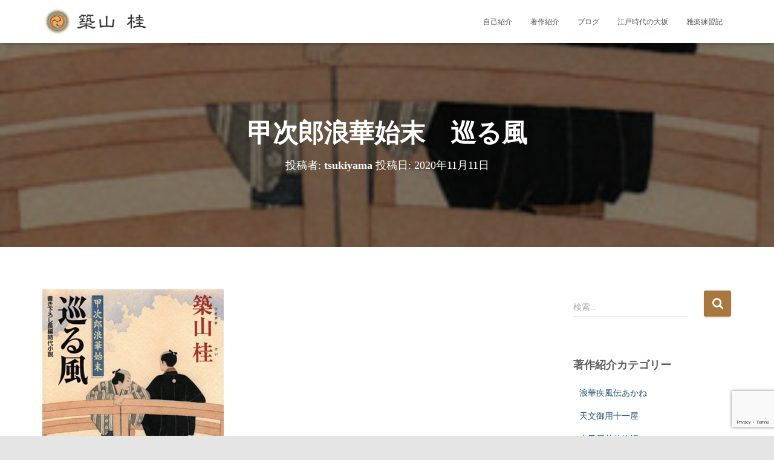

--- FILE ---
content_type: text/html; charset=UTF-8
request_url: https://tsukiyama-kei.jp/2020/11/11/74/
body_size: 21222
content:
<!DOCTYPE html>
<html dir="ltr" lang="ja" prefix="og: https://ogp.me/ns#">

<head>
	<meta charset='UTF-8'>
	<meta name="viewport" content="width=device-width, initial-scale=1">
	<link rel="profile" href="http://gmpg.org/xfn/11">
			<link rel="pingback" href="https://tsukiyama-kei.jp/xmlrpc.php">
		<title>甲次郎浪華始末 巡る風 | 築山桂オフィシャルサイト</title>

		<!-- All in One SEO 4.9.2 - aioseo.com -->
	<meta name="description" content="（双葉文庫 ２００６年７月刊行 ６００円） 若狭屋の一人娘信乃と大坂町奉行所同心丹羽祥吾との縁談が整った。誰も" />
	<meta name="robots" content="max-snippet:-1, max-image-preview:large, max-video-preview:-1" />
	<meta name="author" content="tsukiyama"/>
	<link rel="canonical" href="https://tsukiyama-kei.jp/2020/11/11/74/" />
	<meta name="generator" content="All in One SEO (AIOSEO) 4.9.2" />
		<meta property="og:locale" content="ja_JP" />
		<meta property="og:site_name" content="築山桂オフィシャルサイト | つきやま楽所" />
		<meta property="og:type" content="article" />
		<meta property="og:title" content="甲次郎浪華始末 巡る風 | 築山桂オフィシャルサイト" />
		<meta property="og:description" content="（双葉文庫 ２００６年７月刊行 ６００円） 若狭屋の一人娘信乃と大坂町奉行所同心丹羽祥吾との縁談が整った。誰も" />
		<meta property="og:url" content="https://tsukiyama-kei.jp/2020/11/11/74/" />
		<meta property="og:image" content="https://tsukiyama-kei.jp/wp-content/uploads/2020/11/logo-1.png" />
		<meta property="og:image:secure_url" content="https://tsukiyama-kei.jp/wp-content/uploads/2020/11/logo-1.png" />
		<meta property="article:published_time" content="2020-11-11T05:33:28+00:00" />
		<meta property="article:modified_time" content="2020-11-11T05:33:28+00:00" />
		<meta name="twitter:card" content="summary" />
		<meta name="twitter:title" content="甲次郎浪華始末 巡る風 | 築山桂オフィシャルサイト" />
		<meta name="twitter:description" content="（双葉文庫 ２００６年７月刊行 ６００円） 若狭屋の一人娘信乃と大坂町奉行所同心丹羽祥吾との縁談が整った。誰も" />
		<meta name="twitter:image" content="https://tsukiyama-kei.jp/wp-content/uploads/2020/11/12.jpg" />
		<script type="application/ld+json" class="aioseo-schema">
			{"@context":"https:\/\/schema.org","@graph":[{"@type":"Article","@id":"https:\/\/tsukiyama-kei.jp\/2020\/11\/11\/74\/#article","name":"\u7532\u6b21\u90ce\u6d6a\u83ef\u59cb\u672b \u5de1\u308b\u98a8 | \u7bc9\u5c71\u6842\u30aa\u30d5\u30a3\u30b7\u30e3\u30eb\u30b5\u30a4\u30c8","headline":"\u7532\u6b21\u90ce\u6d6a\u83ef\u59cb\u672b\u3000\u5de1\u308b\u98a8","author":{"@id":"https:\/\/tsukiyama-kei.jp\/author\/jdrx6368\/#author"},"publisher":{"@id":"https:\/\/tsukiyama-kei.jp\/#person"},"image":{"@type":"ImageObject","url":"https:\/\/tsukiyama-kei.jp\/wp-content\/uploads\/2020\/11\/12.jpg","width":300,"height":429},"datePublished":"2020-11-11T14:33:28+09:00","dateModified":"2020-11-11T14:33:28+09:00","inLanguage":"ja","mainEntityOfPage":{"@id":"https:\/\/tsukiyama-kei.jp\/2020\/11\/11\/74\/#webpage"},"isPartOf":{"@id":"https:\/\/tsukiyama-kei.jp\/2020\/11\/11\/74\/#webpage"},"articleSection":"\u7532\u6b21\u90ce\u6d6a\u83ef\u59cb\u672b, \u8457\u4f5c\u7d39\u4ecb"},{"@type":"BreadcrumbList","@id":"https:\/\/tsukiyama-kei.jp\/2020\/11\/11\/74\/#breadcrumblist","itemListElement":[{"@type":"ListItem","@id":"https:\/\/tsukiyama-kei.jp#listItem","position":1,"name":"\u30db\u30fc\u30e0","item":"https:\/\/tsukiyama-kei.jp","nextItem":{"@type":"ListItem","@id":"https:\/\/tsukiyama-kei.jp\/category\/book\/#listItem","name":"\u8457\u4f5c\u7d39\u4ecb"}},{"@type":"ListItem","@id":"https:\/\/tsukiyama-kei.jp\/category\/book\/#listItem","position":2,"name":"\u8457\u4f5c\u7d39\u4ecb","item":"https:\/\/tsukiyama-kei.jp\/category\/book\/","nextItem":{"@type":"ListItem","@id":"https:\/\/tsukiyama-kei.jp\/category\/book\/kojiro\/#listItem","name":"\u7532\u6b21\u90ce\u6d6a\u83ef\u59cb\u672b"},"previousItem":{"@type":"ListItem","@id":"https:\/\/tsukiyama-kei.jp#listItem","name":"\u30db\u30fc\u30e0"}},{"@type":"ListItem","@id":"https:\/\/tsukiyama-kei.jp\/category\/book\/kojiro\/#listItem","position":3,"name":"\u7532\u6b21\u90ce\u6d6a\u83ef\u59cb\u672b","item":"https:\/\/tsukiyama-kei.jp\/category\/book\/kojiro\/","nextItem":{"@type":"ListItem","@id":"https:\/\/tsukiyama-kei.jp\/2020\/11\/11\/74\/#listItem","name":"\u7532\u6b21\u90ce\u6d6a\u83ef\u59cb\u672b\u3000\u5de1\u308b\u98a8"},"previousItem":{"@type":"ListItem","@id":"https:\/\/tsukiyama-kei.jp\/category\/book\/#listItem","name":"\u8457\u4f5c\u7d39\u4ecb"}},{"@type":"ListItem","@id":"https:\/\/tsukiyama-kei.jp\/2020\/11\/11\/74\/#listItem","position":4,"name":"\u7532\u6b21\u90ce\u6d6a\u83ef\u59cb\u672b\u3000\u5de1\u308b\u98a8","previousItem":{"@type":"ListItem","@id":"https:\/\/tsukiyama-kei.jp\/category\/book\/kojiro\/#listItem","name":"\u7532\u6b21\u90ce\u6d6a\u83ef\u59cb\u672b"}}]},{"@type":"Person","@id":"https:\/\/tsukiyama-kei.jp\/#person","name":"\u7bc9\u5c71\u6842","image":"https:\/\/tsukiyama-kei.jp\/wp-content\/uploads\/2021\/02\/logo.png"},{"@type":"Person","@id":"https:\/\/tsukiyama-kei.jp\/author\/jdrx6368\/#author","url":"https:\/\/tsukiyama-kei.jp\/author\/jdrx6368\/","name":"tsukiyama","image":{"@type":"ImageObject","@id":"https:\/\/tsukiyama-kei.jp\/2020\/11\/11\/74\/#authorImage","url":"https:\/\/secure.gravatar.com\/avatar\/ad345eb05d2d9dceb548b330aa831f6958d93929ca18f90838d93e9b4adb0745?s=96&d=mm&r=g","width":96,"height":96,"caption":"tsukiyama"}},{"@type":"WebPage","@id":"https:\/\/tsukiyama-kei.jp\/2020\/11\/11\/74\/#webpage","url":"https:\/\/tsukiyama-kei.jp\/2020\/11\/11\/74\/","name":"\u7532\u6b21\u90ce\u6d6a\u83ef\u59cb\u672b \u5de1\u308b\u98a8 | \u7bc9\u5c71\u6842\u30aa\u30d5\u30a3\u30b7\u30e3\u30eb\u30b5\u30a4\u30c8","description":"\uff08\u53cc\u8449\u6587\u5eab \uff12\uff10\uff10\uff16\u5e74\uff17\u6708\u520a\u884c \uff16\uff10\uff10\u5186\uff09 \u82e5\u72ed\u5c4b\u306e\u4e00\u4eba\u5a18\u4fe1\u4e43\u3068\u5927\u5742\u753a\u5949\u884c\u6240\u540c\u5fc3\u4e39\u7fbd\u7965\u543e\u3068\u306e\u7e01\u8ac7\u304c\u6574\u3063\u305f\u3002\u8ab0\u3082","inLanguage":"ja","isPartOf":{"@id":"https:\/\/tsukiyama-kei.jp\/#website"},"breadcrumb":{"@id":"https:\/\/tsukiyama-kei.jp\/2020\/11\/11\/74\/#breadcrumblist"},"author":{"@id":"https:\/\/tsukiyama-kei.jp\/author\/jdrx6368\/#author"},"creator":{"@id":"https:\/\/tsukiyama-kei.jp\/author\/jdrx6368\/#author"},"image":{"@type":"ImageObject","url":"https:\/\/tsukiyama-kei.jp\/wp-content\/uploads\/2020\/11\/12.jpg","@id":"https:\/\/tsukiyama-kei.jp\/2020\/11\/11\/74\/#mainImage","width":300,"height":429},"primaryImageOfPage":{"@id":"https:\/\/tsukiyama-kei.jp\/2020\/11\/11\/74\/#mainImage"},"datePublished":"2020-11-11T14:33:28+09:00","dateModified":"2020-11-11T14:33:28+09:00"},{"@type":"WebSite","@id":"https:\/\/tsukiyama-kei.jp\/#website","url":"https:\/\/tsukiyama-kei.jp\/","name":"\u7bc9\u5c71\u6842\u30aa\u30d5\u30a3\u30b7\u30e3\u30eb\u30b5\u30a4\u30c8","description":"\u3064\u304d\u3084\u307e\u697d\u6240","inLanguage":"ja","publisher":{"@id":"https:\/\/tsukiyama-kei.jp\/#person"}}]}
		</script>
		<!-- All in One SEO -->

<link rel='dns-prefetch' href='//cdn.jsdelivr.net' />
<link rel='dns-prefetch' href='//fonts.googleapis.com' />
<link rel="alternate" type="application/rss+xml" title="築山桂オフィシャルサイト &raquo; フィード" href="https://tsukiyama-kei.jp/feed/" />
<link rel="alternate" type="application/rss+xml" title="築山桂オフィシャルサイト &raquo; コメントフィード" href="https://tsukiyama-kei.jp/comments/feed/" />
<link rel="alternate" type="application/rss+xml" title="築山桂オフィシャルサイト &raquo; 甲次郎浪華始末　巡る風 のコメントのフィード" href="https://tsukiyama-kei.jp/2020/11/11/74/feed/" />
<link rel="alternate" title="oEmbed (JSON)" type="application/json+oembed" href="https://tsukiyama-kei.jp/wp-json/oembed/1.0/embed?url=https%3A%2F%2Ftsukiyama-kei.jp%2F2020%2F11%2F11%2F74%2F" />
<link rel="alternate" title="oEmbed (XML)" type="text/xml+oembed" href="https://tsukiyama-kei.jp/wp-json/oembed/1.0/embed?url=https%3A%2F%2Ftsukiyama-kei.jp%2F2020%2F11%2F11%2F74%2F&#038;format=xml" />
<style id='wp-img-auto-sizes-contain-inline-css' type='text/css'>
img:is([sizes=auto i],[sizes^="auto," i]){contain-intrinsic-size:3000px 1500px}
/*# sourceURL=wp-img-auto-sizes-contain-inline-css */
</style>
<style id='wp-emoji-styles-inline-css' type='text/css'>

	img.wp-smiley, img.emoji {
		display: inline !important;
		border: none !important;
		box-shadow: none !important;
		height: 1em !important;
		width: 1em !important;
		margin: 0 0.07em !important;
		vertical-align: -0.1em !important;
		background: none !important;
		padding: 0 !important;
	}
/*# sourceURL=wp-emoji-styles-inline-css */
</style>
<style id='wp-block-library-inline-css' type='text/css'>
:root{--wp-block-synced-color:#7a00df;--wp-block-synced-color--rgb:122,0,223;--wp-bound-block-color:var(--wp-block-synced-color);--wp-editor-canvas-background:#ddd;--wp-admin-theme-color:#007cba;--wp-admin-theme-color--rgb:0,124,186;--wp-admin-theme-color-darker-10:#006ba1;--wp-admin-theme-color-darker-10--rgb:0,107,160.5;--wp-admin-theme-color-darker-20:#005a87;--wp-admin-theme-color-darker-20--rgb:0,90,135;--wp-admin-border-width-focus:2px}@media (min-resolution:192dpi){:root{--wp-admin-border-width-focus:1.5px}}.wp-element-button{cursor:pointer}:root .has-very-light-gray-background-color{background-color:#eee}:root .has-very-dark-gray-background-color{background-color:#313131}:root .has-very-light-gray-color{color:#eee}:root .has-very-dark-gray-color{color:#313131}:root .has-vivid-green-cyan-to-vivid-cyan-blue-gradient-background{background:linear-gradient(135deg,#00d084,#0693e3)}:root .has-purple-crush-gradient-background{background:linear-gradient(135deg,#34e2e4,#4721fb 50%,#ab1dfe)}:root .has-hazy-dawn-gradient-background{background:linear-gradient(135deg,#faaca8,#dad0ec)}:root .has-subdued-olive-gradient-background{background:linear-gradient(135deg,#fafae1,#67a671)}:root .has-atomic-cream-gradient-background{background:linear-gradient(135deg,#fdd79a,#004a59)}:root .has-nightshade-gradient-background{background:linear-gradient(135deg,#330968,#31cdcf)}:root .has-midnight-gradient-background{background:linear-gradient(135deg,#020381,#2874fc)}:root{--wp--preset--font-size--normal:16px;--wp--preset--font-size--huge:42px}.has-regular-font-size{font-size:1em}.has-larger-font-size{font-size:2.625em}.has-normal-font-size{font-size:var(--wp--preset--font-size--normal)}.has-huge-font-size{font-size:var(--wp--preset--font-size--huge)}.has-text-align-center{text-align:center}.has-text-align-left{text-align:left}.has-text-align-right{text-align:right}.has-fit-text{white-space:nowrap!important}#end-resizable-editor-section{display:none}.aligncenter{clear:both}.items-justified-left{justify-content:flex-start}.items-justified-center{justify-content:center}.items-justified-right{justify-content:flex-end}.items-justified-space-between{justify-content:space-between}.screen-reader-text{border:0;clip-path:inset(50%);height:1px;margin:-1px;overflow:hidden;padding:0;position:absolute;width:1px;word-wrap:normal!important}.screen-reader-text:focus{background-color:#ddd;clip-path:none;color:#444;display:block;font-size:1em;height:auto;left:5px;line-height:normal;padding:15px 23px 14px;text-decoration:none;top:5px;width:auto;z-index:100000}html :where(.has-border-color){border-style:solid}html :where([style*=border-top-color]){border-top-style:solid}html :where([style*=border-right-color]){border-right-style:solid}html :where([style*=border-bottom-color]){border-bottom-style:solid}html :where([style*=border-left-color]){border-left-style:solid}html :where([style*=border-width]){border-style:solid}html :where([style*=border-top-width]){border-top-style:solid}html :where([style*=border-right-width]){border-right-style:solid}html :where([style*=border-bottom-width]){border-bottom-style:solid}html :where([style*=border-left-width]){border-left-style:solid}html :where(img[class*=wp-image-]){height:auto;max-width:100%}:where(figure){margin:0 0 1em}html :where(.is-position-sticky){--wp-admin--admin-bar--position-offset:var(--wp-admin--admin-bar--height,0px)}@media screen and (max-width:600px){html :where(.is-position-sticky){--wp-admin--admin-bar--position-offset:0px}}

/*# sourceURL=wp-block-library-inline-css */
</style><style id='global-styles-inline-css' type='text/css'>
:root{--wp--preset--aspect-ratio--square: 1;--wp--preset--aspect-ratio--4-3: 4/3;--wp--preset--aspect-ratio--3-4: 3/4;--wp--preset--aspect-ratio--3-2: 3/2;--wp--preset--aspect-ratio--2-3: 2/3;--wp--preset--aspect-ratio--16-9: 16/9;--wp--preset--aspect-ratio--9-16: 9/16;--wp--preset--color--black: #000000;--wp--preset--color--cyan-bluish-gray: #abb8c3;--wp--preset--color--white: #ffffff;--wp--preset--color--pale-pink: #f78da7;--wp--preset--color--vivid-red: #cf2e2e;--wp--preset--color--luminous-vivid-orange: #ff6900;--wp--preset--color--luminous-vivid-amber: #fcb900;--wp--preset--color--light-green-cyan: #7bdcb5;--wp--preset--color--vivid-green-cyan: #00d084;--wp--preset--color--pale-cyan-blue: #8ed1fc;--wp--preset--color--vivid-cyan-blue: #0693e3;--wp--preset--color--vivid-purple: #9b51e0;--wp--preset--color--accent: #aa783f;--wp--preset--color--background-color: #E5E5E5;--wp--preset--color--header-gradient: #a81d84;--wp--preset--gradient--vivid-cyan-blue-to-vivid-purple: linear-gradient(135deg,rgb(6,147,227) 0%,rgb(155,81,224) 100%);--wp--preset--gradient--light-green-cyan-to-vivid-green-cyan: linear-gradient(135deg,rgb(122,220,180) 0%,rgb(0,208,130) 100%);--wp--preset--gradient--luminous-vivid-amber-to-luminous-vivid-orange: linear-gradient(135deg,rgb(252,185,0) 0%,rgb(255,105,0) 100%);--wp--preset--gradient--luminous-vivid-orange-to-vivid-red: linear-gradient(135deg,rgb(255,105,0) 0%,rgb(207,46,46) 100%);--wp--preset--gradient--very-light-gray-to-cyan-bluish-gray: linear-gradient(135deg,rgb(238,238,238) 0%,rgb(169,184,195) 100%);--wp--preset--gradient--cool-to-warm-spectrum: linear-gradient(135deg,rgb(74,234,220) 0%,rgb(151,120,209) 20%,rgb(207,42,186) 40%,rgb(238,44,130) 60%,rgb(251,105,98) 80%,rgb(254,248,76) 100%);--wp--preset--gradient--blush-light-purple: linear-gradient(135deg,rgb(255,206,236) 0%,rgb(152,150,240) 100%);--wp--preset--gradient--blush-bordeaux: linear-gradient(135deg,rgb(254,205,165) 0%,rgb(254,45,45) 50%,rgb(107,0,62) 100%);--wp--preset--gradient--luminous-dusk: linear-gradient(135deg,rgb(255,203,112) 0%,rgb(199,81,192) 50%,rgb(65,88,208) 100%);--wp--preset--gradient--pale-ocean: linear-gradient(135deg,rgb(255,245,203) 0%,rgb(182,227,212) 50%,rgb(51,167,181) 100%);--wp--preset--gradient--electric-grass: linear-gradient(135deg,rgb(202,248,128) 0%,rgb(113,206,126) 100%);--wp--preset--gradient--midnight: linear-gradient(135deg,rgb(2,3,129) 0%,rgb(40,116,252) 100%);--wp--preset--font-size--small: 13px;--wp--preset--font-size--medium: 20px;--wp--preset--font-size--large: 36px;--wp--preset--font-size--x-large: 42px;--wp--preset--spacing--20: 0.44rem;--wp--preset--spacing--30: 0.67rem;--wp--preset--spacing--40: 1rem;--wp--preset--spacing--50: 1.5rem;--wp--preset--spacing--60: 2.25rem;--wp--preset--spacing--70: 3.38rem;--wp--preset--spacing--80: 5.06rem;--wp--preset--shadow--natural: 6px 6px 9px rgba(0, 0, 0, 0.2);--wp--preset--shadow--deep: 12px 12px 50px rgba(0, 0, 0, 0.4);--wp--preset--shadow--sharp: 6px 6px 0px rgba(0, 0, 0, 0.2);--wp--preset--shadow--outlined: 6px 6px 0px -3px rgb(255, 255, 255), 6px 6px rgb(0, 0, 0);--wp--preset--shadow--crisp: 6px 6px 0px rgb(0, 0, 0);}:root :where(.is-layout-flow) > :first-child{margin-block-start: 0;}:root :where(.is-layout-flow) > :last-child{margin-block-end: 0;}:root :where(.is-layout-flow) > *{margin-block-start: 24px;margin-block-end: 0;}:root :where(.is-layout-constrained) > :first-child{margin-block-start: 0;}:root :where(.is-layout-constrained) > :last-child{margin-block-end: 0;}:root :where(.is-layout-constrained) > *{margin-block-start: 24px;margin-block-end: 0;}:root :where(.is-layout-flex){gap: 24px;}:root :where(.is-layout-grid){gap: 24px;}body .is-layout-flex{display: flex;}.is-layout-flex{flex-wrap: wrap;align-items: center;}.is-layout-flex > :is(*, div){margin: 0;}body .is-layout-grid{display: grid;}.is-layout-grid > :is(*, div){margin: 0;}.has-black-color{color: var(--wp--preset--color--black) !important;}.has-cyan-bluish-gray-color{color: var(--wp--preset--color--cyan-bluish-gray) !important;}.has-white-color{color: var(--wp--preset--color--white) !important;}.has-pale-pink-color{color: var(--wp--preset--color--pale-pink) !important;}.has-vivid-red-color{color: var(--wp--preset--color--vivid-red) !important;}.has-luminous-vivid-orange-color{color: var(--wp--preset--color--luminous-vivid-orange) !important;}.has-luminous-vivid-amber-color{color: var(--wp--preset--color--luminous-vivid-amber) !important;}.has-light-green-cyan-color{color: var(--wp--preset--color--light-green-cyan) !important;}.has-vivid-green-cyan-color{color: var(--wp--preset--color--vivid-green-cyan) !important;}.has-pale-cyan-blue-color{color: var(--wp--preset--color--pale-cyan-blue) !important;}.has-vivid-cyan-blue-color{color: var(--wp--preset--color--vivid-cyan-blue) !important;}.has-vivid-purple-color{color: var(--wp--preset--color--vivid-purple) !important;}.has-accent-color{color: var(--wp--preset--color--accent) !important;}.has-background-color-color{color: var(--wp--preset--color--background-color) !important;}.has-header-gradient-color{color: var(--wp--preset--color--header-gradient) !important;}.has-black-background-color{background-color: var(--wp--preset--color--black) !important;}.has-cyan-bluish-gray-background-color{background-color: var(--wp--preset--color--cyan-bluish-gray) !important;}.has-white-background-color{background-color: var(--wp--preset--color--white) !important;}.has-pale-pink-background-color{background-color: var(--wp--preset--color--pale-pink) !important;}.has-vivid-red-background-color{background-color: var(--wp--preset--color--vivid-red) !important;}.has-luminous-vivid-orange-background-color{background-color: var(--wp--preset--color--luminous-vivid-orange) !important;}.has-luminous-vivid-amber-background-color{background-color: var(--wp--preset--color--luminous-vivid-amber) !important;}.has-light-green-cyan-background-color{background-color: var(--wp--preset--color--light-green-cyan) !important;}.has-vivid-green-cyan-background-color{background-color: var(--wp--preset--color--vivid-green-cyan) !important;}.has-pale-cyan-blue-background-color{background-color: var(--wp--preset--color--pale-cyan-blue) !important;}.has-vivid-cyan-blue-background-color{background-color: var(--wp--preset--color--vivid-cyan-blue) !important;}.has-vivid-purple-background-color{background-color: var(--wp--preset--color--vivid-purple) !important;}.has-accent-background-color{background-color: var(--wp--preset--color--accent) !important;}.has-background-color-background-color{background-color: var(--wp--preset--color--background-color) !important;}.has-header-gradient-background-color{background-color: var(--wp--preset--color--header-gradient) !important;}.has-black-border-color{border-color: var(--wp--preset--color--black) !important;}.has-cyan-bluish-gray-border-color{border-color: var(--wp--preset--color--cyan-bluish-gray) !important;}.has-white-border-color{border-color: var(--wp--preset--color--white) !important;}.has-pale-pink-border-color{border-color: var(--wp--preset--color--pale-pink) !important;}.has-vivid-red-border-color{border-color: var(--wp--preset--color--vivid-red) !important;}.has-luminous-vivid-orange-border-color{border-color: var(--wp--preset--color--luminous-vivid-orange) !important;}.has-luminous-vivid-amber-border-color{border-color: var(--wp--preset--color--luminous-vivid-amber) !important;}.has-light-green-cyan-border-color{border-color: var(--wp--preset--color--light-green-cyan) !important;}.has-vivid-green-cyan-border-color{border-color: var(--wp--preset--color--vivid-green-cyan) !important;}.has-pale-cyan-blue-border-color{border-color: var(--wp--preset--color--pale-cyan-blue) !important;}.has-vivid-cyan-blue-border-color{border-color: var(--wp--preset--color--vivid-cyan-blue) !important;}.has-vivid-purple-border-color{border-color: var(--wp--preset--color--vivid-purple) !important;}.has-accent-border-color{border-color: var(--wp--preset--color--accent) !important;}.has-background-color-border-color{border-color: var(--wp--preset--color--background-color) !important;}.has-header-gradient-border-color{border-color: var(--wp--preset--color--header-gradient) !important;}.has-vivid-cyan-blue-to-vivid-purple-gradient-background{background: var(--wp--preset--gradient--vivid-cyan-blue-to-vivid-purple) !important;}.has-light-green-cyan-to-vivid-green-cyan-gradient-background{background: var(--wp--preset--gradient--light-green-cyan-to-vivid-green-cyan) !important;}.has-luminous-vivid-amber-to-luminous-vivid-orange-gradient-background{background: var(--wp--preset--gradient--luminous-vivid-amber-to-luminous-vivid-orange) !important;}.has-luminous-vivid-orange-to-vivid-red-gradient-background{background: var(--wp--preset--gradient--luminous-vivid-orange-to-vivid-red) !important;}.has-very-light-gray-to-cyan-bluish-gray-gradient-background{background: var(--wp--preset--gradient--very-light-gray-to-cyan-bluish-gray) !important;}.has-cool-to-warm-spectrum-gradient-background{background: var(--wp--preset--gradient--cool-to-warm-spectrum) !important;}.has-blush-light-purple-gradient-background{background: var(--wp--preset--gradient--blush-light-purple) !important;}.has-blush-bordeaux-gradient-background{background: var(--wp--preset--gradient--blush-bordeaux) !important;}.has-luminous-dusk-gradient-background{background: var(--wp--preset--gradient--luminous-dusk) !important;}.has-pale-ocean-gradient-background{background: var(--wp--preset--gradient--pale-ocean) !important;}.has-electric-grass-gradient-background{background: var(--wp--preset--gradient--electric-grass) !important;}.has-midnight-gradient-background{background: var(--wp--preset--gradient--midnight) !important;}.has-small-font-size{font-size: var(--wp--preset--font-size--small) !important;}.has-medium-font-size{font-size: var(--wp--preset--font-size--medium) !important;}.has-large-font-size{font-size: var(--wp--preset--font-size--large) !important;}.has-x-large-font-size{font-size: var(--wp--preset--font-size--x-large) !important;}
/*# sourceURL=global-styles-inline-css */
</style>

<style id='classic-theme-styles-inline-css' type='text/css'>
/*! This file is auto-generated */
.wp-block-button__link{color:#fff;background-color:#32373c;border-radius:9999px;box-shadow:none;text-decoration:none;padding:calc(.667em + 2px) calc(1.333em + 2px);font-size:1.125em}.wp-block-file__button{background:#32373c;color:#fff;text-decoration:none}
/*# sourceURL=/wp-includes/css/classic-themes.min.css */
</style>
<link rel='stylesheet' id='contact-form-7-css' href='https://tsukiyama-kei.jp/wp-content/plugins/contact-form-7/includes/css/styles.css?ver=6.1.4' type='text/css' media='all' />
<link rel='stylesheet' id='hestia-clients-bar-css' href='https://tsukiyama-kei.jp/wp-content/plugins/themeisle-companion/obfx_modules/companion-legacy/assets/css/hestia/clients-bar.css?ver=3.0.3' type='text/css' media='all' />
<link rel='stylesheet' id='widgetopts-styles-css' href='https://tsukiyama-kei.jp/wp-content/plugins/widget-options/assets/css/widget-options.css?ver=4.1.3' type='text/css' media='all' />
<link rel='stylesheet' id='bootstrap-css' href='https://tsukiyama-kei.jp/wp-content/themes/hestia/assets/bootstrap/css/bootstrap.min.css?ver=1.0.2' type='text/css' media='all' />
<link rel='stylesheet' id='hestia_child_parent-css' href='https://tsukiyama-kei.jp/wp-content/themes/hestia/style.css?ver=6.9' type='text/css' media='all' />
<link rel='stylesheet' id='hestia-font-sizes-css' href='https://tsukiyama-kei.jp/wp-content/themes/hestia/assets/css/font-sizes.min.css?ver=3.3.3' type='text/css' media='all' />
<link rel='stylesheet' id='hestia_style-css' href='https://tsukiyama-kei.jp/wp-content/themes/hestia-child/style.css?ver=3.3.3' type='text/css' media='all' />
<style id='hestia_style-inline-css' type='text/css'>
.hestia-top-bar,.hestia-top-bar .widget.widget_shopping_cart .cart_list{background-color:#363537}.hestia-top-bar .widget .label-floating input[type=search]:-webkit-autofill{-webkit-box-shadow:inset 0 0 0 9999px #363537}.hestia-top-bar,.hestia-top-bar .widget .label-floating input[type=search],.hestia-top-bar .widget.widget_search form.form-group:before,.hestia-top-bar .widget.widget_product_search form.form-group:before,.hestia-top-bar .widget.widget_shopping_cart:before{color:#fff}.hestia-top-bar .widget .label-floating input[type=search]{-webkit-text-fill-color:#fff !important}.hestia-top-bar div.widget.widget_shopping_cart:before,.hestia-top-bar .widget.widget_product_search form.form-group:before,.hestia-top-bar .widget.widget_search form.form-group:before{background-color:#fff}.hestia-top-bar a,.hestia-top-bar .top-bar-nav li a{color:#fff}.hestia-top-bar ul li a[href*="mailto:"]:before,.hestia-top-bar ul li a[href*="tel:"]:before{background-color:#fff}.hestia-top-bar a:hover,.hestia-top-bar .top-bar-nav li a:hover{color:#eee}.hestia-top-bar ul li:hover a[href*="mailto:"]:before,.hestia-top-bar ul li:hover a[href*="tel:"]:before{background-color:#eee}
footer.footer.footer-black{background:#323437}footer.footer.footer-black.footer-big{color:#fff}footer.footer.footer-black a{color:#fff}footer.footer.footer-black hr{border-color:#5e5e5e}.footer-big p,.widget,.widget code,.widget pre{color:#5e5e5e}
:root{--hestia-primary-color:#aa783f}a,.navbar .dropdown-menu li:hover>a,.navbar .dropdown-menu li:focus>a,.navbar .dropdown-menu li:active>a,.navbar .navbar-nav>li .dropdown-menu li:hover>a,body:not(.home) .navbar-default .navbar-nav>.active:not(.btn)>a,body:not(.home) .navbar-default .navbar-nav>.active:not(.btn)>a:hover,body:not(.home) .navbar-default .navbar-nav>.active:not(.btn)>a:focus,a:hover,.card-blog a.moretag:hover,.card-blog a.more-link:hover,.widget a:hover,.has-text-color.has-accent-color,p.has-text-color a{color:#aa783f}.svg-text-color{fill:#aa783f}.pagination span.current,.pagination span.current:focus,.pagination span.current:hover{border-color:#aa783f}button,button:hover,.woocommerce .track_order button[type="submit"],.woocommerce .track_order button[type="submit"]:hover,div.wpforms-container .wpforms-form button[type=submit].wpforms-submit,div.wpforms-container .wpforms-form button[type=submit].wpforms-submit:hover,input[type="button"],input[type="button"]:hover,input[type="submit"],input[type="submit"]:hover,input#searchsubmit,.pagination span.current,.pagination span.current:focus,.pagination span.current:hover,.btn.btn-primary,.btn.btn-primary:link,.btn.btn-primary:hover,.btn.btn-primary:focus,.btn.btn-primary:active,.btn.btn-primary.active,.btn.btn-primary.active:focus,.btn.btn-primary.active:hover,.btn.btn-primary:active:hover,.btn.btn-primary:active:focus,.btn.btn-primary:active:hover,.hestia-sidebar-open.btn.btn-rose,.hestia-sidebar-close.btn.btn-rose,.hestia-sidebar-open.btn.btn-rose:hover,.hestia-sidebar-close.btn.btn-rose:hover,.hestia-sidebar-open.btn.btn-rose:focus,.hestia-sidebar-close.btn.btn-rose:focus,.label.label-primary,.hestia-work .portfolio-item:nth-child(6n+1) .label,.nav-cart .nav-cart-content .widget .buttons .button,.has-accent-background-color[class*="has-background"]{background-color:#aa783f}@media(max-width:768px){.navbar-default .navbar-nav>li>a:hover,.navbar-default .navbar-nav>li>a:focus,.navbar .navbar-nav .dropdown .dropdown-menu li a:hover,.navbar .navbar-nav .dropdown .dropdown-menu li a:focus,.navbar button.navbar-toggle:hover,.navbar .navbar-nav li:hover>a i{color:#aa783f}}body:not(.woocommerce-page) button:not([class^="fl-"]):not(.hestia-scroll-to-top):not(.navbar-toggle):not(.close),body:not(.woocommerce-page) .button:not([class^="fl-"]):not(hestia-scroll-to-top):not(.navbar-toggle):not(.add_to_cart_button):not(.product_type_grouped):not(.product_type_external),div.wpforms-container .wpforms-form button[type=submit].wpforms-submit,input[type="submit"],input[type="button"],.btn.btn-primary,.widget_product_search button[type="submit"],.hestia-sidebar-open.btn.btn-rose,.hestia-sidebar-close.btn.btn-rose,.everest-forms button[type=submit].everest-forms-submit-button{-webkit-box-shadow:0 2px 2px 0 rgba(170,120,63,0.14),0 3px 1px -2px rgba(170,120,63,0.2),0 1px 5px 0 rgba(170,120,63,0.12);box-shadow:0 2px 2px 0 rgba(170,120,63,0.14),0 3px 1px -2px rgba(170,120,63,0.2),0 1px 5px 0 rgba(170,120,63,0.12)}.card .header-primary,.card .content-primary,.everest-forms button[type=submit].everest-forms-submit-button{background:#aa783f}body:not(.woocommerce-page) .button:not([class^="fl-"]):not(.hestia-scroll-to-top):not(.navbar-toggle):not(.add_to_cart_button):hover,body:not(.woocommerce-page) button:not([class^="fl-"]):not(.hestia-scroll-to-top):not(.navbar-toggle):not(.close):hover,div.wpforms-container .wpforms-form button[type=submit].wpforms-submit:hover,input[type="submit"]:hover,input[type="button"]:hover,input#searchsubmit:hover,.widget_product_search button[type="submit"]:hover,.pagination span.current,.btn.btn-primary:hover,.btn.btn-primary:focus,.btn.btn-primary:active,.btn.btn-primary.active,.btn.btn-primary:active:focus,.btn.btn-primary:active:hover,.hestia-sidebar-open.btn.btn-rose:hover,.hestia-sidebar-close.btn.btn-rose:hover,.pagination span.current:hover,.everest-forms button[type=submit].everest-forms-submit-button:hover,.everest-forms button[type=submit].everest-forms-submit-button:focus,.everest-forms button[type=submit].everest-forms-submit-button:active{-webkit-box-shadow:0 14px 26px -12px rgba(170,120,63,0.42),0 4px 23px 0 rgba(0,0,0,0.12),0 8px 10px -5px rgba(170,120,63,0.2);box-shadow:0 14px 26px -12px rgba(170,120,63,0.42),0 4px 23px 0 rgba(0,0,0,0.12),0 8px 10px -5px rgba(170,120,63,0.2);color:#fff}.form-group.is-focused .form-control{background-image:-webkit-gradient(linear,left top,left bottom,from(#aa783f),to(#aa783f)),-webkit-gradient(linear,left top,left bottom,from(#d2d2d2),to(#d2d2d2));background-image:-webkit-linear-gradient(linear,left top,left bottom,from(#aa783f),to(#aa783f)),-webkit-linear-gradient(linear,left top,left bottom,from(#d2d2d2),to(#d2d2d2));background-image:linear-gradient(linear,left top,left bottom,from(#aa783f),to(#aa783f)),linear-gradient(linear,left top,left bottom,from(#d2d2d2),to(#d2d2d2))}.navbar:not(.navbar-transparent) li:not(.btn):hover>a,.navbar li.on-section:not(.btn)>a,.navbar.full-screen-menu.navbar-transparent li:not(.btn):hover>a,.navbar.full-screen-menu .navbar-toggle:hover,.navbar:not(.navbar-transparent) .nav-cart:hover,.navbar:not(.navbar-transparent) .hestia-toggle-search:hover{color:#aa783f}.header-filter-gradient{background:linear-gradient(45deg,rgba(168,29,132,1) 0,rgb(234,57,111) 100%)}.has-text-color.has-header-gradient-color{color:#a81d84}.has-header-gradient-background-color[class*="has-background"]{background-color:#a81d84}.has-text-color.has-background-color-color{color:#E5E5E5}.has-background-color-background-color[class*="has-background"]{background-color:#E5E5E5}
.btn.btn-primary:not(.colored-button):not(.btn-left):not(.btn-right):not(.btn-just-icon):not(.menu-item),input[type="submit"]:not(.search-submit),body:not(.woocommerce-account) .woocommerce .button.woocommerce-Button,.woocommerce .product button.button,.woocommerce .product button.button.alt,.woocommerce .product #respond input#submit,.woocommerce-cart .blog-post .woocommerce .cart-collaterals .cart_totals .checkout-button,.woocommerce-checkout #payment #place_order,.woocommerce-account.woocommerce-page button.button,.woocommerce .track_order button[type="submit"],.nav-cart .nav-cart-content .widget .buttons .button,.woocommerce a.button.wc-backward,body.woocommerce .wccm-catalog-item a.button,body.woocommerce a.wccm-button.button,form.woocommerce-form-coupon button.button,div.wpforms-container .wpforms-form button[type=submit].wpforms-submit,div.woocommerce a.button.alt,div.woocommerce table.my_account_orders .button,.btn.colored-button,.btn.btn-left,.btn.btn-right,.btn:not(.colored-button):not(.btn-left):not(.btn-right):not(.btn-just-icon):not(.menu-item):not(.hestia-sidebar-open):not(.hestia-sidebar-close){padding-top:15px;padding-bottom:15px;padding-left:33px;padding-right:33px}
:root{--hestia-button-border-radius:3px}.btn.btn-primary:not(.colored-button):not(.btn-left):not(.btn-right):not(.btn-just-icon):not(.menu-item),input[type="submit"]:not(.search-submit),body:not(.woocommerce-account) .woocommerce .button.woocommerce-Button,.woocommerce .product button.button,.woocommerce .product button.button.alt,.woocommerce .product #respond input#submit,.woocommerce-cart .blog-post .woocommerce .cart-collaterals .cart_totals .checkout-button,.woocommerce-checkout #payment #place_order,.woocommerce-account.woocommerce-page button.button,.woocommerce .track_order button[type="submit"],.nav-cart .nav-cart-content .widget .buttons .button,.woocommerce a.button.wc-backward,body.woocommerce .wccm-catalog-item a.button,body.woocommerce a.wccm-button.button,form.woocommerce-form-coupon button.button,div.wpforms-container .wpforms-form button[type=submit].wpforms-submit,div.woocommerce a.button.alt,div.woocommerce table.my_account_orders .button,input[type="submit"].search-submit,.hestia-view-cart-wrapper .added_to_cart.wc-forward,.woocommerce-product-search button,.woocommerce-cart .actions .button,#secondary div[id^=woocommerce_price_filter] .button,.woocommerce div[id^=woocommerce_widget_cart].widget .buttons .button,.searchform input[type=submit],.searchform button,.search-form:not(.media-toolbar-primary) input[type=submit],.search-form:not(.media-toolbar-primary) button,.woocommerce-product-search input[type=submit],.btn.colored-button,.btn.btn-left,.btn.btn-right,.btn:not(.colored-button):not(.btn-left):not(.btn-right):not(.btn-just-icon):not(.menu-item):not(.hestia-sidebar-open):not(.hestia-sidebar-close){border-radius:3px}
h1,h2,h3,h4,h5,h6,.hestia-title,.hestia-title.title-in-content,p.meta-in-content,.info-title,.card-title,.page-header.header-small .hestia-title,.page-header.header-small .title,.widget h5,.hestia-title,.title,.footer-brand,.footer-big h4,.footer-big h5,.media .media-heading,.carousel h1.hestia-title,.carousel h2.title,.carousel span.sub-title,.hestia-about h1,.hestia-about h2,.hestia-about h3,.hestia-about h4,.hestia-about h5{font-family:Georgia,serif}
@media(min-width:769px){.page-header.header-small .hestia-title,.page-header.header-small .title,h1.hestia-title.title-in-content,.main article.section .has-title-font-size{font-size:42px}}@media(min-width:769px){#carousel-hestia-generic .hestia-title{font-size:56px}#carousel-hestia-generic span.sub-title{font-size:17px}#carousel-hestia-generic .btn{font-size:14px}}
@media( min-width:480px){}@media( min-width:768px){}.hestia-scroll-to-top{border-radius :50%;background-color:#999}.hestia-scroll-to-top:hover{background-color:#999}.hestia-scroll-to-top:hover svg,.hestia-scroll-to-top:hover p{color:#fff}.hestia-scroll-to-top svg,.hestia-scroll-to-top p{color:#fff}
/*# sourceURL=hestia_style-inline-css */
</style>
<link rel='stylesheet' id='hestia_fonts-css' href='https://fonts.googleapis.com/css?family=Roboto%3A300%2C400%2C500%2C700%7CRoboto+Slab%3A400%2C700&#038;subset=latin%2Clatin-ext&#038;ver=3.3.3' type='text/css' media='all' />
<script type="text/javascript" src="https://tsukiyama-kei.jp/wp-includes/js/jquery/jquery.min.js?ver=3.7.1" id="jquery-core-js"></script>
<script type="text/javascript" src="https://tsukiyama-kei.jp/wp-includes/js/jquery/jquery-migrate.min.js?ver=3.4.1" id="jquery-migrate-js"></script>
<link rel="https://api.w.org/" href="https://tsukiyama-kei.jp/wp-json/" /><link rel="alternate" title="JSON" type="application/json" href="https://tsukiyama-kei.jp/wp-json/wp/v2/posts/74" /><link rel="EditURI" type="application/rsd+xml" title="RSD" href="https://tsukiyama-kei.jp/xmlrpc.php?rsd" />
<meta name="generator" content="WordPress 6.9" />
<link rel='shortlink' href='https://tsukiyama-kei.jp/?p=74' />
<style>
		#category-posts-2-internal ul {padding: 0;}
#category-posts-2-internal .cat-post-item img {max-width: initial; max-height: initial; margin: initial;}
#category-posts-2-internal .cat-post-author {margin-bottom: 0;}
#category-posts-2-internal .cat-post-thumbnail {margin: 5px 10px 5px 0;}
#category-posts-2-internal .cat-post-item:before {content: ""; clear: both;}
#category-posts-2-internal .cat-post-excerpt-more {display: inline-block;}
#category-posts-2-internal .cat-post-item {list-style: none; margin: 3px 0 10px; padding: 3px 0;}
#category-posts-2-internal .cat-post-current .cat-post-title {font-weight: bold; text-transform: uppercase;}
#category-posts-2-internal [class*=cat-post-tax] {font-size: 0.85em;}
#category-posts-2-internal [class*=cat-post-tax] * {display:inline-block;}
#category-posts-2-internal .cat-post-item:after {content: ""; display: table;	clear: both;}
#category-posts-2-internal .cat-post-item .cat-post-title {overflow: hidden;text-overflow: ellipsis;white-space: initial;display: -webkit-box;-webkit-line-clamp: 2;-webkit-box-orient: vertical;padding-bottom: 0 !important;}
#category-posts-2-internal .cat-post-item:after {content: ""; display: table;	clear: both;}
#category-posts-2-internal .cat-post-thumbnail {display:block; float:left; margin:5px 10px 5px 0;}
#category-posts-2-internal .cat-post-crop {overflow:hidden;display:block;}
#category-posts-2-internal p {margin:5px 0 0 0}
#category-posts-2-internal li > div {margin:5px 0 0 0; clear:both;}
#category-posts-2-internal .dashicons {vertical-align:middle;}
#category-posts-3-internal ul {padding: 0;}
#category-posts-3-internal .cat-post-item img {max-width: initial; max-height: initial; margin: initial;}
#category-posts-3-internal .cat-post-author {margin-bottom: 0;}
#category-posts-3-internal .cat-post-thumbnail {margin: 5px 10px 5px 0;}
#category-posts-3-internal .cat-post-item:before {content: ""; clear: both;}
#category-posts-3-internal .cat-post-excerpt-more {display: inline-block;}
#category-posts-3-internal .cat-post-item {list-style: none; margin: 3px 0 10px; padding: 3px 0;}
#category-posts-3-internal .cat-post-current .cat-post-title {font-weight: bold; text-transform: uppercase;}
#category-posts-3-internal [class*=cat-post-tax] {font-size: 0.85em;}
#category-posts-3-internal [class*=cat-post-tax] * {display:inline-block;}
#category-posts-3-internal .cat-post-item:after {content: ""; display: table;	clear: both;}
#category-posts-3-internal .cat-post-item .cat-post-title {overflow: hidden;text-overflow: ellipsis;white-space: initial;display: -webkit-box;-webkit-line-clamp: 2;-webkit-box-orient: vertical;padding-bottom: 0 !important;}
#category-posts-3-internal .cat-post-item:after {content: ""; display: table;	clear: both;}
#category-posts-3-internal .cat-post-thumbnail {display:block; float:left; margin:5px 10px 5px 0;}
#category-posts-3-internal .cat-post-crop {overflow:hidden;display:block;}
#category-posts-3-internal p {margin:5px 0 0 0}
#category-posts-3-internal li > div {margin:5px 0 0 0; clear:both;}
#category-posts-3-internal .dashicons {vertical-align:middle;}
#category-posts-3-internal .cat-post-thumbnail .cat-post-crop img {height: 150px;}
#category-posts-3-internal .cat-post-thumbnail .cat-post-crop img {width: 150px;}
#category-posts-3-internal .cat-post-thumbnail .cat-post-crop img {object-fit: cover; max-width: 100%; display: block;}
#category-posts-3-internal .cat-post-thumbnail .cat-post-crop-not-supported img {width: 100%;}
#category-posts-3-internal .cat-post-thumbnail {max-width:100%;}
#category-posts-3-internal .cat-post-item img {margin: initial;}
</style>
		<!-- Enter your scripts here --><link rel="icon" href="https://tsukiyama-kei.jp/wp-content/uploads/2020/11/cropped-icon-32x32.png" sizes="32x32" />
<link rel="icon" href="https://tsukiyama-kei.jp/wp-content/uploads/2020/11/cropped-icon-192x192.png" sizes="192x192" />
<link rel="apple-touch-icon" href="https://tsukiyama-kei.jp/wp-content/uploads/2020/11/cropped-icon-180x180.png" />
<meta name="msapplication-TileImage" content="https://tsukiyama-kei.jp/wp-content/uploads/2020/11/cropped-icon-270x270.png" />
		<style type="text/css" id="wp-custom-css">
			.edo {
	color : #734e30;
	background-color: #e8dfd9;
	margin-top : 30px ;
	padding-left : 30px ;
}

h3 {
	margin-top : 30px ;
	padding-left : 20px ;
	border-bottom-width: 1px;
	border-bottom-style: solid;
	border-bottom-color: #d1c0b5;
}

.hestia-bottom-footer-content {display:none!important;}		</style>
			<!-- Global site tag (gtag.js) - Google Analytics -->
<script async src="https://www.googletagmanager.com/gtag/js?id=UA-4645448-22"></script>
<script>
  window.dataLayer = window.dataLayer || [];
  function gtag(){dataLayer.push(arguments);}
  gtag('js', new Date());

  gtag('config', 'UA-4645448-22');
</script>

</head>

<body class="wp-singular post-template-default single single-post postid-74 single-format-standard wp-custom-logo wp-theme-hestia wp-child-theme-hestia-child blog-post header-layout-default">
		<div class="wrapper post-74 post type-post status-publish format-standard has-post-thumbnail hentry category-kojiro category-book default ">
		<header class="header ">
			<div style="display: none"></div>		<nav class="navbar navbar-default  hestia_left navbar-not-transparent navbar-fixed-top">
						<div class="container">
						<div class="navbar-header">
			<div class="title-logo-wrapper">
				<a class="navbar-brand" href="https://tsukiyama-kei.jp/"
						title="築山桂オフィシャルサイト">
					<img  src="https://tsukiyama-kei.jp/wp-content/uploads/2020/11/logo-1.png" alt="築山桂オフィシャルサイト" width="250" height="70"></a>
			</div>
								<div class="navbar-toggle-wrapper">
						<button type="button" class="navbar-toggle" data-toggle="collapse" data-target="#main-navigation">
								<span class="icon-bar"></span><span class="icon-bar"></span><span class="icon-bar"></span>				<span class="sr-only">ナビゲーションを切り替え</span>
			</button>
					</div>
				</div>
		<div id="main-navigation" class="collapse navbar-collapse"><ul id="menu-%e3%83%a1%e3%82%a4%e3%83%b3%e3%83%a1%e3%83%8b%e3%83%a5%e3%83%bc" class="nav navbar-nav"><li id="menu-item-38" class="menu-item menu-item-type-post_type menu-item-object-page menu-item-38"><a title="自己紹介" href="https://tsukiyama-kei.jp/profile/">自己紹介</a></li>
<li id="menu-item-43" class="menu-item menu-item-type-taxonomy menu-item-object-category current-post-ancestor current-menu-parent current-post-parent menu-item-43"><a title="著作紹介" href="https://tsukiyama-kei.jp/category/book/">著作紹介</a></li>
<li id="menu-item-196" class="menu-item menu-item-type-taxonomy menu-item-object-category menu-item-196"><a title="ブログ" href="https://tsukiyama-kei.jp/category/blog/">ブログ</a></li>
<li id="menu-item-452" class="menu-item menu-item-type-post_type menu-item-object-page menu-item-452"><a title="江戸時代の大坂" href="https://tsukiyama-kei.jp/edoosaka/">江戸時代の大坂</a></li>
<li id="menu-item-369" class="menu-item menu-item-type-post_type menu-item-object-page menu-item-369"><a title="雅楽練習記" href="https://tsukiyama-kei.jp/gagaku/">雅楽練習記</a></li>
</ul></div>			</div>
					</nav>
				</header>
<div id="primary" class=" page-header header-small" data-parallax="active" ><div class="container"><div class="row"><div class="col-md-10 col-md-offset-1 text-center"><h1 class="hestia-title entry-title">甲次郎浪華始末　巡る風</h1><h4 class="author">投稿者: <a href="https://tsukiyama-kei.jp/author/jdrx6368/" class="vcard author"><strong class="fn">tsukiyama</strong></a> 投稿日: <time class="entry-date published" datetime="2020-11-11T14:33:28+09:00" content="2020-11-11">2020年11月11日</time></h4></div></div></div><div class="header-filter" style="background-image: url(https://tsukiyama-kei.jp/wp-content/uploads/2020/11/12.jpg);"></div></div>
<div class="main ">
	<div class="blog-post blog-post-wrapper">
		<div class="container">
			<article id="post-74" class="section section-text">
	<div class="row">
				<div class="col-md-8 single-post-container" data-layout="sidebar-right">

			<div class="single-post-wrap entry-content"><p><img fetchpriority="high" decoding="async" src="https://tsukiyama-kei.jp/wp-content/uploads/2020/11/12.jpg" alt="" class="alignnone size-full wp-image-75" width="300" height="429" srcset="https://tsukiyama-kei.jp/wp-content/uploads/2020/11/12.jpg 300w, https://tsukiyama-kei.jp/wp-content/uploads/2020/11/12-210x300.jpg 210w" sizes="(max-width: 300px) 100vw, 300px" /></p>
<p>（双葉文庫　２００６年７月刊行　６００円）</p>
<p>若狭屋の一人娘信乃と大坂町奉行所同心丹羽祥吾との縁談が整った。誰もが幸せになれると思った矢先、信乃の従姉・千佐が何者かにさらわれる。<br />
命をかけて千佐を救い出そうとする甲次郎の前に、大坂城代の側近があらわれて……。</p>
<p>書き下ろし時代小説シリーズ第一部完結！</p>
</div>
		<div class="section section-blog-info">
			<div class="row">
									<div class="col-md-6">
													<div class="entry-categories">カテゴリー:								<span class="label label-primary"><a href="https://tsukiyama-kei.jp/category/book/kojiro/">甲次郎浪華始末</a></span><span class="label label-primary"><a href="https://tsukiyama-kei.jp/category/book/">著作紹介</a></span>							</div>
																	</div>
					
        <div class="col-md-6">
            <div class="entry-social">
                <a target="_blank" rel="tooltip"
                   data-original-title="Facebook でシェア"
                   class="btn btn-just-icon btn-round btn-facebook"
                   href="https://www.facebook.com/sharer.php?u=https://tsukiyama-kei.jp/2020/11/11/74/">
                   <svg xmlns="http://www.w3.org/2000/svg" viewBox="0 0 320 512" width="20" height="17"><path fill="currentColor" d="M279.14 288l14.22-92.66h-88.91v-60.13c0-25.35 12.42-50.06 52.24-50.06h40.42V6.26S260.43 0 225.36 0c-73.22 0-121.08 44.38-121.08 124.72v70.62H22.89V288h81.39v224h100.17V288z"></path></svg>
                </a>
                
                <a target="_blank" rel="tooltip"
                   data-original-title="X で共有"
                   class="btn btn-just-icon btn-round btn-twitter"
                   href="https://x.com/share?url=https://tsukiyama-kei.jp/2020/11/11/74/&#038;text=%E7%94%B2%E6%AC%A1%E9%83%8E%E6%B5%AA%E8%8F%AF%E5%A7%8B%E6%9C%AB%E3%80%80%E5%B7%A1%E3%82%8B%E9%A2%A8">
                   <svg width="20" height="17" viewBox="0 0 1200 1227" fill="none" xmlns="http://www.w3.org/2000/svg">
                   <path d="M714.163 519.284L1160.89 0H1055.03L667.137 450.887L357.328 0H0L468.492 681.821L0 1226.37H105.866L515.491 750.218L842.672 1226.37H1200L714.137 519.284H714.163ZM569.165 687.828L521.697 619.934L144.011 79.6944H306.615L611.412 515.685L658.88 583.579L1055.08 1150.3H892.476L569.165 687.854V687.828Z" fill="#FFFFFF"/>
                   </svg>

                </a>
                
                <a rel="tooltip"
                   data-original-title=" メールで共有"
                   class="btn btn-just-icon btn-round"
                   href="mailto:?subject=甲次郎浪華始末　巡る風&#038;body=https://tsukiyama-kei.jp/2020/11/11/74/">
                    <svg xmlns="http://www.w3.org/2000/svg" viewBox="0 0 512 512" width="20" height="17"><path fill="currentColor" d="M502.3 190.8c3.9-3.1 9.7-.2 9.7 4.7V400c0 26.5-21.5 48-48 48H48c-26.5 0-48-21.5-48-48V195.6c0-5 5.7-7.8 9.7-4.7 22.4 17.4 52.1 39.5 154.1 113.6 21.1 15.4 56.7 47.8 92.2 47.6 35.7.3 72-32.8 92.3-47.6 102-74.1 131.6-96.3 154-113.7zM256 320c23.2.4 56.6-29.2 73.4-41.4 132.7-96.3 142.8-104.7 173.4-128.7 5.8-4.5 9.2-11.5 9.2-18.9v-19c0-26.5-21.5-48-48-48H48C21.5 64 0 85.5 0 112v19c0 7.4 3.4 14.3 9.2 18.9 30.6 23.9 40.7 32.4 173.4 128.7 16.8 12.2 50.2 41.8 73.4 41.4z"></path></svg>
               </a>
            </div>
		</div>							</div>
			<hr>
					</div>
		</div>	<div class="col-md-3 blog-sidebar-wrapper col-md-offset-1">
		<aside id="secondary" class="blog-sidebar" role="complementary">
						<div id="search-2" class="widget widget_search"><form role="search" method="get" class="search-form" action="https://tsukiyama-kei.jp/">
				<label>
					<span class="screen-reader-text">検索:</span>
					<input type="search" class="search-field" placeholder="検索&hellip;" value="" name="s" />
				</label>
				<input type="submit" class="search-submit" value="検索" />
			</form></div><div id="nav_menu-2" class="widget widget_nav_menu"><h5>著作紹介カテゴリー</h5><div class="menu-book-container"><ul id="menu-book" class="menu"><li id="menu-item-181" class="menu-item menu-item-type-taxonomy menu-item-object-category menu-item-181"><a href="https://tsukiyama-kei.jp/category/book/akane/">浪華疾風伝あかね</a></li>
<li id="menu-item-176" class="menu-item menu-item-type-taxonomy menu-item-object-category menu-item-176"><a href="https://tsukiyama-kei.jp/category/book/tenmon/">天文御用十一屋</a></li>
<li id="menu-item-177" class="menu-item menu-item-type-taxonomy menu-item-object-category menu-item-177"><a href="https://tsukiyama-kei.jp/category/book/terakoya/">寺子屋若草物語</a></li>
<li id="menu-item-173" class="menu-item menu-item-type-taxonomy menu-item-object-category menu-item-173"><a href="https://tsukiyama-kei.jp/category/book/katsuji/">家請人克次事件帖</a></li>
<li id="menu-item-179" class="menu-item menu-item-type-taxonomy menu-item-object-category menu-item-179"><a href="https://tsukiyama-kei.jp/category/book/ginnan/">銀杏屋敷捕物控</a></li>
<li id="menu-item-174" class="menu-item menu-item-type-taxonomy menu-item-object-category current-post-ancestor current-menu-parent current-post-parent menu-item-174"><a href="https://tsukiyama-kei.jp/category/book/kojiro/">甲次郎浪華始末</a></li>
<li id="menu-item-172" class="menu-item menu-item-type-taxonomy menu-item-object-category menu-item-172"><a href="https://tsukiyama-kei.jp/category/book/ogata/">緒方洪庵・浪華の事件帳</a></li>
<li id="menu-item-182" class="menu-item menu-item-type-taxonomy menu-item-object-category menu-item-182"><a href="https://tsukiyama-kei.jp/category/book/naniwa/">浪華の翔風</a></li>
<li id="menu-item-180" class="menu-item menu-item-type-taxonomy menu-item-object-category menu-item-180"><a href="https://tsukiyama-kei.jp/category/book/ichimonji/">一文字屋お紅実事件帳</a></li>
<li id="menu-item-183" class="menu-item menu-item-type-taxonomy menu-item-object-category menu-item-183"><a href="https://tsukiyama-kei.jp/category/book/kounoike/">鴻池小町事件帳</a></li>
<li id="menu-item-178" class="menu-item menu-item-type-taxonomy menu-item-object-category menu-item-178"><a href="https://tsukiyama-kei.jp/category/book/ozaki/">緒崎さん家の妖怪事件簿</a></li>
<li id="menu-item-175" class="menu-item menu-item-type-taxonomy menu-item-object-category menu-item-175"><a href="https://tsukiyama-kei.jp/category/book/anthology/">アンソロジー　他</a></li>
<li id="menu-item-184" class="menu-item menu-item-type-taxonomy menu-item-object-category menu-item-184"><a href="https://tsukiyama-kei.jp/category/book/other/">その他</a></li>
</ul></div></div>					</aside><!-- .sidebar .widget-area -->
	</div>
			</div>
</article>

		</div>
	</div>
</div>

			<div class="section related-posts">
				<div class="container">
					<div class="row">
						<div class="col-md-12">
							<h2 class="hestia-title text-center">関連投稿</h2>
							<div class="row">
																	<div class="col-md-4">
										<div class="card card-blog">
																							<div class="card-image">
													<a href="https://tsukiyama-kei.jp/2021/11/30/3002/" title="彼方からのジュエリーナイト！">
														<img width="360" height="240" src="https://tsukiyama-kei.jp/wp-content/uploads/2021/11/jueri-360x240.jpeg" class="attachment-hestia-blog size-hestia-blog wp-post-image" alt="" decoding="async" loading="lazy" />													</a>
												</div>
																						<div class="content">
												<span class="category text-info"><a href="https://tsukiyama-kei.jp/category/book/anthology/" title="アンソロジー　他 の投稿をすべて表示" >アンソロジー　他</a> </span>
												<h4 class="card-title">
													<a class="blog-item-title-link" href="https://tsukiyama-kei.jp/2021/11/30/3002/" title="彼方からのジュエリーナイト！" rel="bookmark">
														彼方からのジュエリーナイト！													</a>
												</h4>
												<p class="card-description">（小学館ジュニア文庫　２０２１年１１月刊行　６５０円＋税） 「セイラ、<a class="moretag" href="https://tsukiyama-kei.jp/2021/11/30/3002/"> 続きを読む</a></p>
											</div>
										</div>
									</div>
																	<div class="col-md-4">
										<div class="card card-blog">
																							<div class="card-image">
													<a href="https://tsukiyama-kei.jp/2020/11/12/168/" title="家請人克次事件帖　冬の舟影">
														<img width="300" height="240" src="https://tsukiyama-kei.jp/wp-content/uploads/2020/11/44-300x240.jpg" class="attachment-hestia-blog size-hestia-blog wp-post-image" alt="" decoding="async" loading="lazy" />													</a>
												</div>
																						<div class="content">
												<span class="category text-info"><a href="https://tsukiyama-kei.jp/category/book/katsuji/" title="家請人克次事件帖 の投稿をすべて表示" >家請人克次事件帖</a> </span>
												<h4 class="card-title">
													<a class="blog-item-title-link" href="https://tsukiyama-kei.jp/2020/11/12/168/" title="家請人克次事件帖　冬の舟影" rel="bookmark">
														家請人克次事件帖　冬の舟影													</a>
												</h4>
												<p class="card-description">（双葉文庫　２０２０年１１月刊行　６３０円＋税） 江戸の町で幼い娘のか<a class="moretag" href="https://tsukiyama-kei.jp/2020/11/12/168/"> 続きを読む</a></p>
											</div>
										</div>
									</div>
																	<div class="col-md-4">
										<div class="card card-blog">
																							<div class="card-image">
													<a href="https://tsukiyama-kei.jp/2020/11/12/165/" title="眠れる名刀　左近・浪華の事件帳">
														<img width="300" height="240" src="https://tsukiyama-kei.jp/wp-content/uploads/2020/11/43-300x240.jpg" class="attachment-hestia-blog size-hestia-blog wp-post-image" alt="" decoding="async" loading="lazy" />													</a>
												</div>
																						<div class="content">
												<span class="category text-info"><a href="https://tsukiyama-kei.jp/category/book/ogata/" title="緒方洪庵・浪華の事件帳 の投稿をすべて表示" >緒方洪庵・浪華の事件帳</a> </span>
												<h4 class="card-title">
													<a class="blog-item-title-link" href="https://tsukiyama-kei.jp/2020/11/12/165/" title="眠れる名刀　左近・浪華の事件帳" rel="bookmark">
														眠れる名刀　左近・浪華の事件帳													</a>
												</h4>
												<p class="card-description">（双葉文庫　２０２０年１月刊行　６１０円＋税） 遙か難波宮の時代より、<a class="moretag" href="https://tsukiyama-kei.jp/2020/11/12/165/"> 続きを読む</a></p>
											</div>
										</div>
									</div>
																							</div>
						</div>
					</div>
				</div>
			</div>
							<footer class="footer footer-black footer-big">
						<div class="container">
								
		<div class="content">
			<div class="row">
				<div class="col-md-4"><div id="category-posts-2" class="widget cat-post-widget"><h5>新着情報</h5><ul id="category-posts-2-internal" class="category-posts-internal">
<li class='cat-post-item'><div><a class="cat-post-title" href="https://tsukiyama-kei.jp/2021/11/29/2995/" rel="bookmark">新刊「彼方からのジュエリーナイト！」発売中です！</a></div></li><li class='cat-post-item'><div><a class="cat-post-title" href="https://tsukiyama-kei.jp/2021/08/03/2965/" rel="bookmark">今更と言われそうな舞台「未来記の番人」感想その二</a></div></li><li class='cat-post-item'><div><a class="cat-post-title" href="https://tsukiyama-kei.jp/2021/07/09/2955/" rel="bookmark">今更と言われそうですが、舞台「未来記の番人」のこと。</a></div></li><li class='cat-post-item'><div><a class="cat-post-title" href="https://tsukiyama-kei.jp/2021/04/28/2937/" rel="bookmark">舞台「未来記の番人」ふりかえり。</a></div></li><li class='cat-post-item'><div><a class="cat-post-title" href="https://tsukiyama-kei.jp/2021/04/12/2929/" rel="bookmark">舞台「未来記の番人」大千穐楽！</a></div></li></ul>
</div></div><div class="col-md-4"><div id="category-posts-3" class="widget cat-post-widget"><h5>新刊情報</h5><ul id="category-posts-3-internal" class="category-posts-internal">
<li class='cat-post-item'><div><a class="cat-post-title" href="https://tsukiyama-kei.jp/2021/11/30/3002/" rel="bookmark">彼方からのジュエリーナイト！</a></div><div>
<a class="cat-post-thumbnail cat-post-none" href="https://tsukiyama-kei.jp/2021/11/30/3002/" title="彼方からのジュエリーナイト！"><span class="cat-post-crop cat-post-format cat-post-format-standard"><img width="150" height="150" src="https://tsukiyama-kei.jp/wp-content/uploads/2021/11/jueri-150x150.jpeg" class="attachment-thumbnail size-thumbnail wp-post-image" alt="" data-cat-posts-width="150" data-cat-posts-height="150" loading="lazy" /></span></a></div></li><li class='cat-post-item'><div><a class="cat-post-title" href="https://tsukiyama-kei.jp/2020/11/12/168/" rel="bookmark">家請人克次事件帖　冬の舟影</a></div><div>
<a class="cat-post-thumbnail cat-post-none" href="https://tsukiyama-kei.jp/2020/11/12/168/" title="家請人克次事件帖　冬の舟影"><span class="cat-post-crop cat-post-format cat-post-format-standard"><img width="150" height="150" src="https://tsukiyama-kei.jp/wp-content/uploads/2020/11/44-150x150.jpg" class="attachment-thumbnail size-thumbnail wp-post-image" alt="" data-cat-posts-width="150" data-cat-posts-height="150" loading="lazy" /></span></a></div></li><li class='cat-post-item'><div><a class="cat-post-title" href="https://tsukiyama-kei.jp/2020/11/12/165/" rel="bookmark">眠れる名刀　左近・浪華の事件帳</a></div><div>
<a class="cat-post-thumbnail cat-post-none" href="https://tsukiyama-kei.jp/2020/11/12/165/" title="眠れる名刀　左近・浪華の事件帳"><span class="cat-post-crop cat-post-format cat-post-format-standard"><img width="150" height="150" src="https://tsukiyama-kei.jp/wp-content/uploads/2020/11/43-150x150.jpg" class="attachment-thumbnail size-thumbnail wp-post-image" alt="" data-cat-posts-width="150" data-cat-posts-height="150" loading="lazy" /></span></a></div></li></ul>
</div></div><div class="col-md-4"><div id="archives-2" class="widget widget_archive"><h5>アーカイブ</h5>		<label class="screen-reader-text" for="archives-dropdown-2">アーカイブ</label>
		<select id="archives-dropdown-2" name="archive-dropdown">
			
			<option value="">月を選択</option>
				<option value='https://tsukiyama-kei.jp/2021/11/'> 2021年11月 </option>
	<option value='https://tsukiyama-kei.jp/2021/08/'> 2021年8月 </option>
	<option value='https://tsukiyama-kei.jp/2021/07/'> 2021年7月 </option>
	<option value='https://tsukiyama-kei.jp/2021/04/'> 2021年4月 </option>
	<option value='https://tsukiyama-kei.jp/2021/03/'> 2021年3月 </option>
	<option value='https://tsukiyama-kei.jp/2021/02/'> 2021年2月 </option>
	<option value='https://tsukiyama-kei.jp/2021/01/'> 2021年1月 </option>
	<option value='https://tsukiyama-kei.jp/2020/12/'> 2020年12月 </option>
	<option value='https://tsukiyama-kei.jp/2020/11/'> 2020年11月 </option>
	<option value='https://tsukiyama-kei.jp/2020/08/'> 2020年8月 </option>
	<option value='https://tsukiyama-kei.jp/2020/03/'> 2020年3月 </option>
	<option value='https://tsukiyama-kei.jp/2020/01/'> 2020年1月 </option>
	<option value='https://tsukiyama-kei.jp/2019/12/'> 2019年12月 </option>
	<option value='https://tsukiyama-kei.jp/2019/09/'> 2019年9月 </option>
	<option value='https://tsukiyama-kei.jp/2019/08/'> 2019年8月 </option>
	<option value='https://tsukiyama-kei.jp/2019/07/'> 2019年7月 </option>
	<option value='https://tsukiyama-kei.jp/2019/06/'> 2019年6月 </option>
	<option value='https://tsukiyama-kei.jp/2019/03/'> 2019年3月 </option>
	<option value='https://tsukiyama-kei.jp/2019/02/'> 2019年2月 </option>
	<option value='https://tsukiyama-kei.jp/2018/12/'> 2018年12月 </option>
	<option value='https://tsukiyama-kei.jp/2018/11/'> 2018年11月 </option>
	<option value='https://tsukiyama-kei.jp/2018/09/'> 2018年9月 </option>
	<option value='https://tsukiyama-kei.jp/2018/08/'> 2018年8月 </option>
	<option value='https://tsukiyama-kei.jp/2018/07/'> 2018年7月 </option>
	<option value='https://tsukiyama-kei.jp/2018/06/'> 2018年6月 </option>
	<option value='https://tsukiyama-kei.jp/2018/05/'> 2018年5月 </option>
	<option value='https://tsukiyama-kei.jp/2018/04/'> 2018年4月 </option>
	<option value='https://tsukiyama-kei.jp/2018/03/'> 2018年3月 </option>
	<option value='https://tsukiyama-kei.jp/2018/02/'> 2018年2月 </option>
	<option value='https://tsukiyama-kei.jp/2018/01/'> 2018年1月 </option>
	<option value='https://tsukiyama-kei.jp/2017/12/'> 2017年12月 </option>
	<option value='https://tsukiyama-kei.jp/2017/07/'> 2017年7月 </option>
	<option value='https://tsukiyama-kei.jp/2017/04/'> 2017年4月 </option>
	<option value='https://tsukiyama-kei.jp/2017/03/'> 2017年3月 </option>
	<option value='https://tsukiyama-kei.jp/2017/02/'> 2017年2月 </option>
	<option value='https://tsukiyama-kei.jp/2016/12/'> 2016年12月 </option>
	<option value='https://tsukiyama-kei.jp/2016/11/'> 2016年11月 </option>
	<option value='https://tsukiyama-kei.jp/2016/10/'> 2016年10月 </option>
	<option value='https://tsukiyama-kei.jp/2015/11/'> 2015年11月 </option>
	<option value='https://tsukiyama-kei.jp/2015/10/'> 2015年10月 </option>
	<option value='https://tsukiyama-kei.jp/2015/03/'> 2015年3月 </option>
	<option value='https://tsukiyama-kei.jp/2015/02/'> 2015年2月 </option>
	<option value='https://tsukiyama-kei.jp/2015/01/'> 2015年1月 </option>
	<option value='https://tsukiyama-kei.jp/2014/12/'> 2014年12月 </option>
	<option value='https://tsukiyama-kei.jp/2014/09/'> 2014年9月 </option>
	<option value='https://tsukiyama-kei.jp/2014/07/'> 2014年7月 </option>
	<option value='https://tsukiyama-kei.jp/2014/06/'> 2014年6月 </option>
	<option value='https://tsukiyama-kei.jp/2014/04/'> 2014年4月 </option>
	<option value='https://tsukiyama-kei.jp/2014/03/'> 2014年3月 </option>
	<option value='https://tsukiyama-kei.jp/2014/02/'> 2014年2月 </option>
	<option value='https://tsukiyama-kei.jp/2014/01/'> 2014年1月 </option>
	<option value='https://tsukiyama-kei.jp/2013/12/'> 2013年12月 </option>
	<option value='https://tsukiyama-kei.jp/2013/11/'> 2013年11月 </option>
	<option value='https://tsukiyama-kei.jp/2013/10/'> 2013年10月 </option>
	<option value='https://tsukiyama-kei.jp/2013/06/'> 2013年6月 </option>
	<option value='https://tsukiyama-kei.jp/2013/05/'> 2013年5月 </option>
	<option value='https://tsukiyama-kei.jp/2013/04/'> 2013年4月 </option>
	<option value='https://tsukiyama-kei.jp/2013/03/'> 2013年3月 </option>
	<option value='https://tsukiyama-kei.jp/2013/02/'> 2013年2月 </option>
	<option value='https://tsukiyama-kei.jp/2013/01/'> 2013年1月 </option>
	<option value='https://tsukiyama-kei.jp/2012/12/'> 2012年12月 </option>
	<option value='https://tsukiyama-kei.jp/2012/11/'> 2012年11月 </option>
	<option value='https://tsukiyama-kei.jp/2012/10/'> 2012年10月 </option>
	<option value='https://tsukiyama-kei.jp/2012/09/'> 2012年9月 </option>
	<option value='https://tsukiyama-kei.jp/2012/07/'> 2012年7月 </option>
	<option value='https://tsukiyama-kei.jp/2012/06/'> 2012年6月 </option>
	<option value='https://tsukiyama-kei.jp/2012/05/'> 2012年5月 </option>
	<option value='https://tsukiyama-kei.jp/2012/04/'> 2012年4月 </option>
	<option value='https://tsukiyama-kei.jp/2012/03/'> 2012年3月 </option>
	<option value='https://tsukiyama-kei.jp/2012/02/'> 2012年2月 </option>
	<option value='https://tsukiyama-kei.jp/2012/01/'> 2012年1月 </option>
	<option value='https://tsukiyama-kei.jp/2011/12/'> 2011年12月 </option>
	<option value='https://tsukiyama-kei.jp/2011/11/'> 2011年11月 </option>
	<option value='https://tsukiyama-kei.jp/2011/08/'> 2011年8月 </option>
	<option value='https://tsukiyama-kei.jp/2011/06/'> 2011年6月 </option>
	<option value='https://tsukiyama-kei.jp/2011/05/'> 2011年5月 </option>
	<option value='https://tsukiyama-kei.jp/2011/04/'> 2011年4月 </option>
	<option value='https://tsukiyama-kei.jp/2011/01/'> 2011年1月 </option>
	<option value='https://tsukiyama-kei.jp/2010/12/'> 2010年12月 </option>
	<option value='https://tsukiyama-kei.jp/2010/11/'> 2010年11月 </option>
	<option value='https://tsukiyama-kei.jp/2010/10/'> 2010年10月 </option>
	<option value='https://tsukiyama-kei.jp/2010/09/'> 2010年9月 </option>
	<option value='https://tsukiyama-kei.jp/2010/07/'> 2010年7月 </option>
	<option value='https://tsukiyama-kei.jp/2010/06/'> 2010年6月 </option>
	<option value='https://tsukiyama-kei.jp/2010/05/'> 2010年5月 </option>
	<option value='https://tsukiyama-kei.jp/2010/04/'> 2010年4月 </option>
	<option value='https://tsukiyama-kei.jp/2010/03/'> 2010年3月 </option>
	<option value='https://tsukiyama-kei.jp/2010/02/'> 2010年2月 </option>
	<option value='https://tsukiyama-kei.jp/2010/01/'> 2010年1月 </option>
	<option value='https://tsukiyama-kei.jp/2009/12/'> 2009年12月 </option>
	<option value='https://tsukiyama-kei.jp/2009/11/'> 2009年11月 </option>
	<option value='https://tsukiyama-kei.jp/2009/10/'> 2009年10月 </option>
	<option value='https://tsukiyama-kei.jp/2009/08/'> 2009年8月 </option>
	<option value='https://tsukiyama-kei.jp/2009/07/'> 2009年7月 </option>
	<option value='https://tsukiyama-kei.jp/2009/06/'> 2009年6月 </option>
	<option value='https://tsukiyama-kei.jp/2009/05/'> 2009年5月 </option>
	<option value='https://tsukiyama-kei.jp/2009/04/'> 2009年4月 </option>
	<option value='https://tsukiyama-kei.jp/2009/03/'> 2009年3月 </option>
	<option value='https://tsukiyama-kei.jp/2009/02/'> 2009年2月 </option>
	<option value='https://tsukiyama-kei.jp/2009/01/'> 2009年1月 </option>
	<option value='https://tsukiyama-kei.jp/2008/12/'> 2008年12月 </option>
	<option value='https://tsukiyama-kei.jp/2008/11/'> 2008年11月 </option>
	<option value='https://tsukiyama-kei.jp/2008/10/'> 2008年10月 </option>
	<option value='https://tsukiyama-kei.jp/2008/09/'> 2008年9月 </option>
	<option value='https://tsukiyama-kei.jp/2008/08/'> 2008年8月 </option>
	<option value='https://tsukiyama-kei.jp/2008/07/'> 2008年7月 </option>

		</select>

			<script type="text/javascript">
/* <![CDATA[ */

( ( dropdownId ) => {
	const dropdown = document.getElementById( dropdownId );
	function onSelectChange() {
		setTimeout( () => {
			if ( 'escape' === dropdown.dataset.lastkey ) {
				return;
			}
			if ( dropdown.value ) {
				document.location.href = dropdown.value;
			}
		}, 250 );
	}
	function onKeyUp( event ) {
		if ( 'Escape' === event.key ) {
			dropdown.dataset.lastkey = 'escape';
		} else {
			delete dropdown.dataset.lastkey;
		}
	}
	function onClick() {
		delete dropdown.dataset.lastkey;
	}
	dropdown.addEventListener( 'keyup', onKeyUp );
	dropdown.addEventListener( 'click', onClick );
	dropdown.addEventListener( 'change', onSelectChange );
})( "archives-dropdown-2" );

//# sourceURL=WP_Widget_Archives%3A%3Awidget
/* ]]> */
</script>
</div><div id="nav_menu-5" class="widget widget_nav_menu"><div class="menu-footer-container"><ul id="menu-footer" class="menu"><li id="menu-item-190" class="menu-item menu-item-type-post_type menu-item-object-page menu-item-190"><a href="https://tsukiyama-kei.jp/contact/">お問い合わせ</a></li>
</ul></div></div><div id="text-2" class="widget widget_text">			<div class="textwidget"><p>©築山桂</p>
</div>
		</div></div>			</div>
		</div>
		<hr/>
										<div class="hestia-bottom-footer-content"><ul id="menu-footer-1" class="footer-menu pull-left"><li class="menu-item menu-item-type-post_type menu-item-object-page menu-item-190"><a href="https://tsukiyama-kei.jp/contact/">お問い合わせ</a></li>
</ul><div class="copyright pull-right">Hestia、作成者: <a href="https://themeisle.com" rel="nofollow">ThemeIsle</a></div></div>			</div>
					</footer>
			</div>
<script type="speculationrules">
{"prefetch":[{"source":"document","where":{"and":[{"href_matches":"/*"},{"not":{"href_matches":["/wp-*.php","/wp-admin/*","/wp-content/uploads/*","/wp-content/*","/wp-content/plugins/*","/wp-content/themes/hestia-child/*","/wp-content/themes/hestia/*","/*\\?(.+)"]}},{"not":{"selector_matches":"a[rel~=\"nofollow\"]"}},{"not":{"selector_matches":".no-prefetch, .no-prefetch a"}}]},"eagerness":"conservative"}]}
</script>
<!-- Enter your scripts here -->
		<button class="hestia-scroll-to-top hestia-scroll-right " title="先頭へ戻る機能を使用">
							<svg xmlns="http://www.w3.org/2000/svg" viewBox="0 0 320 512" width="12.5px" height="20px"><path fill="currentColor" d="M177 255.7l136 136c9.4 9.4 9.4 24.6 0 33.9l-22.6 22.6c-9.4 9.4-24.6 9.4-33.9 0L160 351.9l-96.4 96.4c-9.4 9.4-24.6 9.4-33.9 0L7 425.7c-9.4-9.4-9.4-24.6 0-33.9l136-136c9.4-9.5 24.6-9.5 34-.1zm-34-192L7 199.7c-9.4 9.4-9.4 24.6 0 33.9l22.6 22.6c9.4 9.4 24.6 9.4 33.9 0l96.4-96.4 96.4 96.4c9.4 9.4 24.6 9.4 33.9 0l22.6-22.6c9.4-9.4 9.4-24.6 0-33.9l-136-136c-9.2-9.4-24.4-9.4-33.8 0z"></path></svg>								</button>
		<script type="module"  src="https://tsukiyama-kei.jp/wp-content/plugins/all-in-one-seo-pack/dist/Lite/assets/table-of-contents.95d0dfce.js?ver=4.9.2" id="aioseo/js/src/vue/standalone/blocks/table-of-contents/frontend.js-js"></script>
<script type="text/javascript" src="https://tsukiyama-kei.jp/wp-includes/js/dist/hooks.min.js?ver=dd5603f07f9220ed27f1" id="wp-hooks-js"></script>
<script type="text/javascript" src="https://tsukiyama-kei.jp/wp-includes/js/dist/i18n.min.js?ver=c26c3dc7bed366793375" id="wp-i18n-js"></script>
<script type="text/javascript" id="wp-i18n-js-after">
/* <![CDATA[ */
wp.i18n.setLocaleData( { 'text direction\u0004ltr': [ 'ltr' ] } );
//# sourceURL=wp-i18n-js-after
/* ]]> */
</script>
<script type="text/javascript" src="https://tsukiyama-kei.jp/wp-content/plugins/contact-form-7/includes/swv/js/index.js?ver=6.1.4" id="swv-js"></script>
<script type="text/javascript" id="contact-form-7-js-translations">
/* <![CDATA[ */
( function( domain, translations ) {
	var localeData = translations.locale_data[ domain ] || translations.locale_data.messages;
	localeData[""].domain = domain;
	wp.i18n.setLocaleData( localeData, domain );
} )( "contact-form-7", {"translation-revision-date":"2025-11-30 08:12:23+0000","generator":"GlotPress\/4.0.3","domain":"messages","locale_data":{"messages":{"":{"domain":"messages","plural-forms":"nplurals=1; plural=0;","lang":"ja_JP"},"This contact form is placed in the wrong place.":["\u3053\u306e\u30b3\u30f3\u30bf\u30af\u30c8\u30d5\u30a9\u30fc\u30e0\u306f\u9593\u9055\u3063\u305f\u4f4d\u7f6e\u306b\u7f6e\u304b\u308c\u3066\u3044\u307e\u3059\u3002"],"Error:":["\u30a8\u30e9\u30fc:"]}},"comment":{"reference":"includes\/js\/index.js"}} );
//# sourceURL=contact-form-7-js-translations
/* ]]> */
</script>
<script type="text/javascript" id="contact-form-7-js-before">
/* <![CDATA[ */
var wpcf7 = {
    "api": {
        "root": "https:\/\/tsukiyama-kei.jp\/wp-json\/",
        "namespace": "contact-form-7\/v1"
    }
};
//# sourceURL=contact-form-7-js-before
/* ]]> */
</script>
<script type="text/javascript" src="https://tsukiyama-kei.jp/wp-content/plugins/contact-form-7/includes/js/index.js?ver=6.1.4" id="contact-form-7-js"></script>
<script type="text/javascript" src="https://tsukiyama-kei.jp/wp-includes/js/comment-reply.min.js?ver=6.9" id="comment-reply-js" async="async" data-wp-strategy="async" fetchpriority="low"></script>
<script type="text/javascript" src="https://tsukiyama-kei.jp/wp-content/themes/hestia/assets/bootstrap/js/bootstrap.min.js?ver=1.0.2" id="jquery-bootstrap-js"></script>
<script type="text/javascript" src="https://tsukiyama-kei.jp/wp-includes/js/jquery/ui/core.min.js?ver=1.13.3" id="jquery-ui-core-js"></script>
<script type="text/javascript" id="hestia_scripts-js-extra">
/* <![CDATA[ */
var requestpost = {"ajaxurl":"https://tsukiyama-kei.jp/wp-admin/admin-ajax.php","disable_autoslide":"","masonry":"","scroll_offset":"0"};
//# sourceURL=hestia_scripts-js-extra
/* ]]> */
</script>
<script type="text/javascript" src="https://tsukiyama-kei.jp/wp-content/themes/hestia/assets/js/script.min.js?ver=3.3.3" id="hestia_scripts-js"></script>
<script type="text/javascript" id="wp_slimstat-js-extra">
/* <![CDATA[ */
var SlimStatParams = {"transport":"ajax","ajaxurl_rest":"https://tsukiyama-kei.jp/wp-json/slimstat/v1/hit","ajaxurl_ajax":"https://tsukiyama-kei.jp/wp-admin/admin-ajax.php","ajaxurl_adblock":"https://tsukiyama-kei.jp/request/2ad5bd983323ec59e617b7add3af437b/","ajaxurl":"https://tsukiyama-kei.jp/wp-admin/admin-ajax.php","baseurl":"/","dnt":"noslimstat,ab-item","ci":"YTo0OntzOjEyOiJjb250ZW50X3R5cGUiO3M6NDoicG9zdCI7czo4OiJjYXRlZ29yeSI7czo0OiIxMiwzIjtzOjEwOiJjb250ZW50X2lkIjtpOjc0O3M6NjoiYXV0aG9yIjtzOjg6Impkcng2MzY4Ijt9.097ab416660d2414ef19772e4cdb33a2","wp_rest_nonce":"11815976d9"};
//# sourceURL=wp_slimstat-js-extra
/* ]]> */
</script>
<script defer type="text/javascript" src="https://cdn.jsdelivr.net/wp/wp-slimstat/tags/5.3.3/wp-slimstat.min.js" id="wp_slimstat-js"></script>
<script type="text/javascript" src="https://www.google.com/recaptcha/api.js?render=6LcFveEZAAAAAPrvSUCcTpTVDjGeDSCAfHDvB2R8&amp;ver=3.0" id="google-recaptcha-js"></script>
<script type="text/javascript" src="https://tsukiyama-kei.jp/wp-includes/js/dist/vendor/wp-polyfill.min.js?ver=3.15.0" id="wp-polyfill-js"></script>
<script type="text/javascript" id="wpcf7-recaptcha-js-before">
/* <![CDATA[ */
var wpcf7_recaptcha = {
    "sitekey": "6LcFveEZAAAAAPrvSUCcTpTVDjGeDSCAfHDvB2R8",
    "actions": {
        "homepage": "homepage",
        "contactform": "contactform"
    }
};
//# sourceURL=wpcf7-recaptcha-js-before
/* ]]> */
</script>
<script type="text/javascript" src="https://tsukiyama-kei.jp/wp-content/plugins/contact-form-7/modules/recaptcha/index.js?ver=6.1.4" id="wpcf7-recaptcha-js"></script>
<script id="wp-emoji-settings" type="application/json">
{"baseUrl":"https://s.w.org/images/core/emoji/17.0.2/72x72/","ext":".png","svgUrl":"https://s.w.org/images/core/emoji/17.0.2/svg/","svgExt":".svg","source":{"concatemoji":"https://tsukiyama-kei.jp/wp-includes/js/wp-emoji-release.min.js?ver=6.9"}}
</script>
<script type="module">
/* <![CDATA[ */
/*! This file is auto-generated */
const a=JSON.parse(document.getElementById("wp-emoji-settings").textContent),o=(window._wpemojiSettings=a,"wpEmojiSettingsSupports"),s=["flag","emoji"];function i(e){try{var t={supportTests:e,timestamp:(new Date).valueOf()};sessionStorage.setItem(o,JSON.stringify(t))}catch(e){}}function c(e,t,n){e.clearRect(0,0,e.canvas.width,e.canvas.height),e.fillText(t,0,0);t=new Uint32Array(e.getImageData(0,0,e.canvas.width,e.canvas.height).data);e.clearRect(0,0,e.canvas.width,e.canvas.height),e.fillText(n,0,0);const a=new Uint32Array(e.getImageData(0,0,e.canvas.width,e.canvas.height).data);return t.every((e,t)=>e===a[t])}function p(e,t){e.clearRect(0,0,e.canvas.width,e.canvas.height),e.fillText(t,0,0);var n=e.getImageData(16,16,1,1);for(let e=0;e<n.data.length;e++)if(0!==n.data[e])return!1;return!0}function u(e,t,n,a){switch(t){case"flag":return n(e,"\ud83c\udff3\ufe0f\u200d\u26a7\ufe0f","\ud83c\udff3\ufe0f\u200b\u26a7\ufe0f")?!1:!n(e,"\ud83c\udde8\ud83c\uddf6","\ud83c\udde8\u200b\ud83c\uddf6")&&!n(e,"\ud83c\udff4\udb40\udc67\udb40\udc62\udb40\udc65\udb40\udc6e\udb40\udc67\udb40\udc7f","\ud83c\udff4\u200b\udb40\udc67\u200b\udb40\udc62\u200b\udb40\udc65\u200b\udb40\udc6e\u200b\udb40\udc67\u200b\udb40\udc7f");case"emoji":return!a(e,"\ud83e\u1fac8")}return!1}function f(e,t,n,a){let r;const o=(r="undefined"!=typeof WorkerGlobalScope&&self instanceof WorkerGlobalScope?new OffscreenCanvas(300,150):document.createElement("canvas")).getContext("2d",{willReadFrequently:!0}),s=(o.textBaseline="top",o.font="600 32px Arial",{});return e.forEach(e=>{s[e]=t(o,e,n,a)}),s}function r(e){var t=document.createElement("script");t.src=e,t.defer=!0,document.head.appendChild(t)}a.supports={everything:!0,everythingExceptFlag:!0},new Promise(t=>{let n=function(){try{var e=JSON.parse(sessionStorage.getItem(o));if("object"==typeof e&&"number"==typeof e.timestamp&&(new Date).valueOf()<e.timestamp+604800&&"object"==typeof e.supportTests)return e.supportTests}catch(e){}return null}();if(!n){if("undefined"!=typeof Worker&&"undefined"!=typeof OffscreenCanvas&&"undefined"!=typeof URL&&URL.createObjectURL&&"undefined"!=typeof Blob)try{var e="postMessage("+f.toString()+"("+[JSON.stringify(s),u.toString(),c.toString(),p.toString()].join(",")+"));",a=new Blob([e],{type:"text/javascript"});const r=new Worker(URL.createObjectURL(a),{name:"wpTestEmojiSupports"});return void(r.onmessage=e=>{i(n=e.data),r.terminate(),t(n)})}catch(e){}i(n=f(s,u,c,p))}t(n)}).then(e=>{for(const n in e)a.supports[n]=e[n],a.supports.everything=a.supports.everything&&a.supports[n],"flag"!==n&&(a.supports.everythingExceptFlag=a.supports.everythingExceptFlag&&a.supports[n]);var t;a.supports.everythingExceptFlag=a.supports.everythingExceptFlag&&!a.supports.flag,a.supports.everything||((t=a.source||{}).concatemoji?r(t.concatemoji):t.wpemoji&&t.twemoji&&(r(t.twemoji),r(t.wpemoji)))});
//# sourceURL=https://tsukiyama-kei.jp/wp-includes/js/wp-emoji-loader.min.js
/* ]]> */
</script>
<script>"undefined"!=typeof jQuery&&jQuery(document).ready(function(){"objectFit"in document.documentElement.style==!1&&(jQuery(".cat-post-item figure").removeClass("cat-post-crop"),jQuery(".cat-post-item figure").addClass("cat-post-crop-not-supported")),(document.documentMode||/Edge/.test(navigator.userAgent))&&(jQuery(".cat-post-item figure img").height("+=1"),window.setTimeout(function(){jQuery(".cat-post-item figure img").height("-=1")},0))});</script>		<script type="text/javascript">
			if (typeof jQuery !== 'undefined') {

				var cat_posts_namespace              = window.cat_posts_namespace || {};
				cat_posts_namespace.layout_wrap_text = cat_posts_namespace.layout_wrap_text || {};
				cat_posts_namespace.layout_img_size  = cat_posts_namespace.layout_img_size || {};

				cat_posts_namespace.layout_wrap_text = {
					
					preWrap : function (widget) {
						jQuery(widget).find('.cat-post-item').each(function(){
							var _that = jQuery(this);
							_that.find('p.cpwp-excerpt-text').addClass('cpwp-wrap-text');
							_that.find('p.cpwp-excerpt-text').closest('div').wrap('<div class="cpwp-wrap-text-stage"></div>');
						});
						return;
					},
					
					add : function(_this){
						var _that = jQuery(_this);
						if (_that.find('p.cpwp-excerpt-text').height() < _that.find('.cat-post-thumbnail').height()) { 
							_that.find('p.cpwp-excerpt-text').closest('.cpwp-wrap-text-stage').removeClass( "cpwp-wrap-text" );
							_that.find('p.cpwp-excerpt-text').addClass( "cpwp-wrap-text" ); 
						}else{ 
							_that.find('p.cpwp-excerpt-text').removeClass( "cpwp-wrap-text" );
							_that.find('p.cpwp-excerpt-text').closest('.cpwp-wrap-text-stage').addClass( "cpwp-wrap-text" ); 
						}
						return;
					},
					
					handleLazyLoading : function(_this) {
						var width = jQuery(_this).find('img').width();
						
						if( 0 !== width ){
							cat_posts_namespace.layout_wrap_text.add(_this);
						} else {
							jQuery(_this).find('img').one("load", function(){
								cat_posts_namespace.layout_wrap_text.add(_this);
							});
						}
						return;
					},
					
					setClass : function (widget) {
						// var _widget = jQuery(widget);
						jQuery(widget).find('.cat-post-item').each(function(){
							cat_posts_namespace.layout_wrap_text.handleLazyLoading(this);
						});
						return;
					}
				}
				cat_posts_namespace.layout_img_size = {
					
					replace : function(_this){
						var _that = jQuery(_this),
						resp_w = _that.width(),
						resp_h = _that.height(),
						orig_w = _that.data('cat-posts-width'),
						orig_h = _that.data('cat-posts-height');
						
						if( resp_w < orig_w ){
							_that.height( resp_w * orig_h / orig_w );
						} else {
							_that.height( '' );
						}
						return;
					},
					
					handleLazyLoading : function(_this) {
						var width = jQuery(_this).width();
						
						if( 0 !== width ){
							cat_posts_namespace.layout_img_size.replace(_this);
						} else {
							jQuery(_this).one("load", function(){
								cat_posts_namespace.layout_img_size.replace(_this);
							});
						}
						return;
					},
					setHeight : function (widget) {
						jQuery(widget).find('.cat-post-item img').each(function(){
							cat_posts_namespace.layout_img_size.handleLazyLoading(this);
						});
						return;
					}
				}

				let widget = jQuery('#category-posts-3-internal');

				jQuery( document ).ready(function () {
					cat_posts_namespace.layout_wrap_text.setClass(widget);
					
					
						cat_posts_namespace.layout_img_size.setHeight(widget);
					
				});

				jQuery(window).on('load resize', function() {
					cat_posts_namespace.layout_wrap_text.setClass(widget);
					
					
						cat_posts_namespace.layout_img_size.setHeight(widget);
					
				});

				// low-end mobile 
				cat_posts_namespace.layout_wrap_text.preWrap(widget);
				cat_posts_namespace.layout_wrap_text.setClass(widget);
				
				
					cat_posts_namespace.layout_img_size.setHeight(widget);
				

			}
		</script>
		</body>
</html>


--- FILE ---
content_type: text/html; charset=utf-8
request_url: https://www.google.com/recaptcha/api2/anchor?ar=1&k=6LcFveEZAAAAAPrvSUCcTpTVDjGeDSCAfHDvB2R8&co=aHR0cHM6Ly90c3VraXlhbWEta2VpLmpwOjQ0Mw..&hl=en&v=7gg7H51Q-naNfhmCP3_R47ho&size=invisible&anchor-ms=20000&execute-ms=30000&cb=hyb6afhk0d39
body_size: 48283
content:
<!DOCTYPE HTML><html dir="ltr" lang="en"><head><meta http-equiv="Content-Type" content="text/html; charset=UTF-8">
<meta http-equiv="X-UA-Compatible" content="IE=edge">
<title>reCAPTCHA</title>
<style type="text/css">
/* cyrillic-ext */
@font-face {
  font-family: 'Roboto';
  font-style: normal;
  font-weight: 400;
  font-stretch: 100%;
  src: url(//fonts.gstatic.com/s/roboto/v48/KFO7CnqEu92Fr1ME7kSn66aGLdTylUAMa3GUBHMdazTgWw.woff2) format('woff2');
  unicode-range: U+0460-052F, U+1C80-1C8A, U+20B4, U+2DE0-2DFF, U+A640-A69F, U+FE2E-FE2F;
}
/* cyrillic */
@font-face {
  font-family: 'Roboto';
  font-style: normal;
  font-weight: 400;
  font-stretch: 100%;
  src: url(//fonts.gstatic.com/s/roboto/v48/KFO7CnqEu92Fr1ME7kSn66aGLdTylUAMa3iUBHMdazTgWw.woff2) format('woff2');
  unicode-range: U+0301, U+0400-045F, U+0490-0491, U+04B0-04B1, U+2116;
}
/* greek-ext */
@font-face {
  font-family: 'Roboto';
  font-style: normal;
  font-weight: 400;
  font-stretch: 100%;
  src: url(//fonts.gstatic.com/s/roboto/v48/KFO7CnqEu92Fr1ME7kSn66aGLdTylUAMa3CUBHMdazTgWw.woff2) format('woff2');
  unicode-range: U+1F00-1FFF;
}
/* greek */
@font-face {
  font-family: 'Roboto';
  font-style: normal;
  font-weight: 400;
  font-stretch: 100%;
  src: url(//fonts.gstatic.com/s/roboto/v48/KFO7CnqEu92Fr1ME7kSn66aGLdTylUAMa3-UBHMdazTgWw.woff2) format('woff2');
  unicode-range: U+0370-0377, U+037A-037F, U+0384-038A, U+038C, U+038E-03A1, U+03A3-03FF;
}
/* math */
@font-face {
  font-family: 'Roboto';
  font-style: normal;
  font-weight: 400;
  font-stretch: 100%;
  src: url(//fonts.gstatic.com/s/roboto/v48/KFO7CnqEu92Fr1ME7kSn66aGLdTylUAMawCUBHMdazTgWw.woff2) format('woff2');
  unicode-range: U+0302-0303, U+0305, U+0307-0308, U+0310, U+0312, U+0315, U+031A, U+0326-0327, U+032C, U+032F-0330, U+0332-0333, U+0338, U+033A, U+0346, U+034D, U+0391-03A1, U+03A3-03A9, U+03B1-03C9, U+03D1, U+03D5-03D6, U+03F0-03F1, U+03F4-03F5, U+2016-2017, U+2034-2038, U+203C, U+2040, U+2043, U+2047, U+2050, U+2057, U+205F, U+2070-2071, U+2074-208E, U+2090-209C, U+20D0-20DC, U+20E1, U+20E5-20EF, U+2100-2112, U+2114-2115, U+2117-2121, U+2123-214F, U+2190, U+2192, U+2194-21AE, U+21B0-21E5, U+21F1-21F2, U+21F4-2211, U+2213-2214, U+2216-22FF, U+2308-230B, U+2310, U+2319, U+231C-2321, U+2336-237A, U+237C, U+2395, U+239B-23B7, U+23D0, U+23DC-23E1, U+2474-2475, U+25AF, U+25B3, U+25B7, U+25BD, U+25C1, U+25CA, U+25CC, U+25FB, U+266D-266F, U+27C0-27FF, U+2900-2AFF, U+2B0E-2B11, U+2B30-2B4C, U+2BFE, U+3030, U+FF5B, U+FF5D, U+1D400-1D7FF, U+1EE00-1EEFF;
}
/* symbols */
@font-face {
  font-family: 'Roboto';
  font-style: normal;
  font-weight: 400;
  font-stretch: 100%;
  src: url(//fonts.gstatic.com/s/roboto/v48/KFO7CnqEu92Fr1ME7kSn66aGLdTylUAMaxKUBHMdazTgWw.woff2) format('woff2');
  unicode-range: U+0001-000C, U+000E-001F, U+007F-009F, U+20DD-20E0, U+20E2-20E4, U+2150-218F, U+2190, U+2192, U+2194-2199, U+21AF, U+21E6-21F0, U+21F3, U+2218-2219, U+2299, U+22C4-22C6, U+2300-243F, U+2440-244A, U+2460-24FF, U+25A0-27BF, U+2800-28FF, U+2921-2922, U+2981, U+29BF, U+29EB, U+2B00-2BFF, U+4DC0-4DFF, U+FFF9-FFFB, U+10140-1018E, U+10190-1019C, U+101A0, U+101D0-101FD, U+102E0-102FB, U+10E60-10E7E, U+1D2C0-1D2D3, U+1D2E0-1D37F, U+1F000-1F0FF, U+1F100-1F1AD, U+1F1E6-1F1FF, U+1F30D-1F30F, U+1F315, U+1F31C, U+1F31E, U+1F320-1F32C, U+1F336, U+1F378, U+1F37D, U+1F382, U+1F393-1F39F, U+1F3A7-1F3A8, U+1F3AC-1F3AF, U+1F3C2, U+1F3C4-1F3C6, U+1F3CA-1F3CE, U+1F3D4-1F3E0, U+1F3ED, U+1F3F1-1F3F3, U+1F3F5-1F3F7, U+1F408, U+1F415, U+1F41F, U+1F426, U+1F43F, U+1F441-1F442, U+1F444, U+1F446-1F449, U+1F44C-1F44E, U+1F453, U+1F46A, U+1F47D, U+1F4A3, U+1F4B0, U+1F4B3, U+1F4B9, U+1F4BB, U+1F4BF, U+1F4C8-1F4CB, U+1F4D6, U+1F4DA, U+1F4DF, U+1F4E3-1F4E6, U+1F4EA-1F4ED, U+1F4F7, U+1F4F9-1F4FB, U+1F4FD-1F4FE, U+1F503, U+1F507-1F50B, U+1F50D, U+1F512-1F513, U+1F53E-1F54A, U+1F54F-1F5FA, U+1F610, U+1F650-1F67F, U+1F687, U+1F68D, U+1F691, U+1F694, U+1F698, U+1F6AD, U+1F6B2, U+1F6B9-1F6BA, U+1F6BC, U+1F6C6-1F6CF, U+1F6D3-1F6D7, U+1F6E0-1F6EA, U+1F6F0-1F6F3, U+1F6F7-1F6FC, U+1F700-1F7FF, U+1F800-1F80B, U+1F810-1F847, U+1F850-1F859, U+1F860-1F887, U+1F890-1F8AD, U+1F8B0-1F8BB, U+1F8C0-1F8C1, U+1F900-1F90B, U+1F93B, U+1F946, U+1F984, U+1F996, U+1F9E9, U+1FA00-1FA6F, U+1FA70-1FA7C, U+1FA80-1FA89, U+1FA8F-1FAC6, U+1FACE-1FADC, U+1FADF-1FAE9, U+1FAF0-1FAF8, U+1FB00-1FBFF;
}
/* vietnamese */
@font-face {
  font-family: 'Roboto';
  font-style: normal;
  font-weight: 400;
  font-stretch: 100%;
  src: url(//fonts.gstatic.com/s/roboto/v48/KFO7CnqEu92Fr1ME7kSn66aGLdTylUAMa3OUBHMdazTgWw.woff2) format('woff2');
  unicode-range: U+0102-0103, U+0110-0111, U+0128-0129, U+0168-0169, U+01A0-01A1, U+01AF-01B0, U+0300-0301, U+0303-0304, U+0308-0309, U+0323, U+0329, U+1EA0-1EF9, U+20AB;
}
/* latin-ext */
@font-face {
  font-family: 'Roboto';
  font-style: normal;
  font-weight: 400;
  font-stretch: 100%;
  src: url(//fonts.gstatic.com/s/roboto/v48/KFO7CnqEu92Fr1ME7kSn66aGLdTylUAMa3KUBHMdazTgWw.woff2) format('woff2');
  unicode-range: U+0100-02BA, U+02BD-02C5, U+02C7-02CC, U+02CE-02D7, U+02DD-02FF, U+0304, U+0308, U+0329, U+1D00-1DBF, U+1E00-1E9F, U+1EF2-1EFF, U+2020, U+20A0-20AB, U+20AD-20C0, U+2113, U+2C60-2C7F, U+A720-A7FF;
}
/* latin */
@font-face {
  font-family: 'Roboto';
  font-style: normal;
  font-weight: 400;
  font-stretch: 100%;
  src: url(//fonts.gstatic.com/s/roboto/v48/KFO7CnqEu92Fr1ME7kSn66aGLdTylUAMa3yUBHMdazQ.woff2) format('woff2');
  unicode-range: U+0000-00FF, U+0131, U+0152-0153, U+02BB-02BC, U+02C6, U+02DA, U+02DC, U+0304, U+0308, U+0329, U+2000-206F, U+20AC, U+2122, U+2191, U+2193, U+2212, U+2215, U+FEFF, U+FFFD;
}
/* cyrillic-ext */
@font-face {
  font-family: 'Roboto';
  font-style: normal;
  font-weight: 500;
  font-stretch: 100%;
  src: url(//fonts.gstatic.com/s/roboto/v48/KFO7CnqEu92Fr1ME7kSn66aGLdTylUAMa3GUBHMdazTgWw.woff2) format('woff2');
  unicode-range: U+0460-052F, U+1C80-1C8A, U+20B4, U+2DE0-2DFF, U+A640-A69F, U+FE2E-FE2F;
}
/* cyrillic */
@font-face {
  font-family: 'Roboto';
  font-style: normal;
  font-weight: 500;
  font-stretch: 100%;
  src: url(//fonts.gstatic.com/s/roboto/v48/KFO7CnqEu92Fr1ME7kSn66aGLdTylUAMa3iUBHMdazTgWw.woff2) format('woff2');
  unicode-range: U+0301, U+0400-045F, U+0490-0491, U+04B0-04B1, U+2116;
}
/* greek-ext */
@font-face {
  font-family: 'Roboto';
  font-style: normal;
  font-weight: 500;
  font-stretch: 100%;
  src: url(//fonts.gstatic.com/s/roboto/v48/KFO7CnqEu92Fr1ME7kSn66aGLdTylUAMa3CUBHMdazTgWw.woff2) format('woff2');
  unicode-range: U+1F00-1FFF;
}
/* greek */
@font-face {
  font-family: 'Roboto';
  font-style: normal;
  font-weight: 500;
  font-stretch: 100%;
  src: url(//fonts.gstatic.com/s/roboto/v48/KFO7CnqEu92Fr1ME7kSn66aGLdTylUAMa3-UBHMdazTgWw.woff2) format('woff2');
  unicode-range: U+0370-0377, U+037A-037F, U+0384-038A, U+038C, U+038E-03A1, U+03A3-03FF;
}
/* math */
@font-face {
  font-family: 'Roboto';
  font-style: normal;
  font-weight: 500;
  font-stretch: 100%;
  src: url(//fonts.gstatic.com/s/roboto/v48/KFO7CnqEu92Fr1ME7kSn66aGLdTylUAMawCUBHMdazTgWw.woff2) format('woff2');
  unicode-range: U+0302-0303, U+0305, U+0307-0308, U+0310, U+0312, U+0315, U+031A, U+0326-0327, U+032C, U+032F-0330, U+0332-0333, U+0338, U+033A, U+0346, U+034D, U+0391-03A1, U+03A3-03A9, U+03B1-03C9, U+03D1, U+03D5-03D6, U+03F0-03F1, U+03F4-03F5, U+2016-2017, U+2034-2038, U+203C, U+2040, U+2043, U+2047, U+2050, U+2057, U+205F, U+2070-2071, U+2074-208E, U+2090-209C, U+20D0-20DC, U+20E1, U+20E5-20EF, U+2100-2112, U+2114-2115, U+2117-2121, U+2123-214F, U+2190, U+2192, U+2194-21AE, U+21B0-21E5, U+21F1-21F2, U+21F4-2211, U+2213-2214, U+2216-22FF, U+2308-230B, U+2310, U+2319, U+231C-2321, U+2336-237A, U+237C, U+2395, U+239B-23B7, U+23D0, U+23DC-23E1, U+2474-2475, U+25AF, U+25B3, U+25B7, U+25BD, U+25C1, U+25CA, U+25CC, U+25FB, U+266D-266F, U+27C0-27FF, U+2900-2AFF, U+2B0E-2B11, U+2B30-2B4C, U+2BFE, U+3030, U+FF5B, U+FF5D, U+1D400-1D7FF, U+1EE00-1EEFF;
}
/* symbols */
@font-face {
  font-family: 'Roboto';
  font-style: normal;
  font-weight: 500;
  font-stretch: 100%;
  src: url(//fonts.gstatic.com/s/roboto/v48/KFO7CnqEu92Fr1ME7kSn66aGLdTylUAMaxKUBHMdazTgWw.woff2) format('woff2');
  unicode-range: U+0001-000C, U+000E-001F, U+007F-009F, U+20DD-20E0, U+20E2-20E4, U+2150-218F, U+2190, U+2192, U+2194-2199, U+21AF, U+21E6-21F0, U+21F3, U+2218-2219, U+2299, U+22C4-22C6, U+2300-243F, U+2440-244A, U+2460-24FF, U+25A0-27BF, U+2800-28FF, U+2921-2922, U+2981, U+29BF, U+29EB, U+2B00-2BFF, U+4DC0-4DFF, U+FFF9-FFFB, U+10140-1018E, U+10190-1019C, U+101A0, U+101D0-101FD, U+102E0-102FB, U+10E60-10E7E, U+1D2C0-1D2D3, U+1D2E0-1D37F, U+1F000-1F0FF, U+1F100-1F1AD, U+1F1E6-1F1FF, U+1F30D-1F30F, U+1F315, U+1F31C, U+1F31E, U+1F320-1F32C, U+1F336, U+1F378, U+1F37D, U+1F382, U+1F393-1F39F, U+1F3A7-1F3A8, U+1F3AC-1F3AF, U+1F3C2, U+1F3C4-1F3C6, U+1F3CA-1F3CE, U+1F3D4-1F3E0, U+1F3ED, U+1F3F1-1F3F3, U+1F3F5-1F3F7, U+1F408, U+1F415, U+1F41F, U+1F426, U+1F43F, U+1F441-1F442, U+1F444, U+1F446-1F449, U+1F44C-1F44E, U+1F453, U+1F46A, U+1F47D, U+1F4A3, U+1F4B0, U+1F4B3, U+1F4B9, U+1F4BB, U+1F4BF, U+1F4C8-1F4CB, U+1F4D6, U+1F4DA, U+1F4DF, U+1F4E3-1F4E6, U+1F4EA-1F4ED, U+1F4F7, U+1F4F9-1F4FB, U+1F4FD-1F4FE, U+1F503, U+1F507-1F50B, U+1F50D, U+1F512-1F513, U+1F53E-1F54A, U+1F54F-1F5FA, U+1F610, U+1F650-1F67F, U+1F687, U+1F68D, U+1F691, U+1F694, U+1F698, U+1F6AD, U+1F6B2, U+1F6B9-1F6BA, U+1F6BC, U+1F6C6-1F6CF, U+1F6D3-1F6D7, U+1F6E0-1F6EA, U+1F6F0-1F6F3, U+1F6F7-1F6FC, U+1F700-1F7FF, U+1F800-1F80B, U+1F810-1F847, U+1F850-1F859, U+1F860-1F887, U+1F890-1F8AD, U+1F8B0-1F8BB, U+1F8C0-1F8C1, U+1F900-1F90B, U+1F93B, U+1F946, U+1F984, U+1F996, U+1F9E9, U+1FA00-1FA6F, U+1FA70-1FA7C, U+1FA80-1FA89, U+1FA8F-1FAC6, U+1FACE-1FADC, U+1FADF-1FAE9, U+1FAF0-1FAF8, U+1FB00-1FBFF;
}
/* vietnamese */
@font-face {
  font-family: 'Roboto';
  font-style: normal;
  font-weight: 500;
  font-stretch: 100%;
  src: url(//fonts.gstatic.com/s/roboto/v48/KFO7CnqEu92Fr1ME7kSn66aGLdTylUAMa3OUBHMdazTgWw.woff2) format('woff2');
  unicode-range: U+0102-0103, U+0110-0111, U+0128-0129, U+0168-0169, U+01A0-01A1, U+01AF-01B0, U+0300-0301, U+0303-0304, U+0308-0309, U+0323, U+0329, U+1EA0-1EF9, U+20AB;
}
/* latin-ext */
@font-face {
  font-family: 'Roboto';
  font-style: normal;
  font-weight: 500;
  font-stretch: 100%;
  src: url(//fonts.gstatic.com/s/roboto/v48/KFO7CnqEu92Fr1ME7kSn66aGLdTylUAMa3KUBHMdazTgWw.woff2) format('woff2');
  unicode-range: U+0100-02BA, U+02BD-02C5, U+02C7-02CC, U+02CE-02D7, U+02DD-02FF, U+0304, U+0308, U+0329, U+1D00-1DBF, U+1E00-1E9F, U+1EF2-1EFF, U+2020, U+20A0-20AB, U+20AD-20C0, U+2113, U+2C60-2C7F, U+A720-A7FF;
}
/* latin */
@font-face {
  font-family: 'Roboto';
  font-style: normal;
  font-weight: 500;
  font-stretch: 100%;
  src: url(//fonts.gstatic.com/s/roboto/v48/KFO7CnqEu92Fr1ME7kSn66aGLdTylUAMa3yUBHMdazQ.woff2) format('woff2');
  unicode-range: U+0000-00FF, U+0131, U+0152-0153, U+02BB-02BC, U+02C6, U+02DA, U+02DC, U+0304, U+0308, U+0329, U+2000-206F, U+20AC, U+2122, U+2191, U+2193, U+2212, U+2215, U+FEFF, U+FFFD;
}
/* cyrillic-ext */
@font-face {
  font-family: 'Roboto';
  font-style: normal;
  font-weight: 900;
  font-stretch: 100%;
  src: url(//fonts.gstatic.com/s/roboto/v48/KFO7CnqEu92Fr1ME7kSn66aGLdTylUAMa3GUBHMdazTgWw.woff2) format('woff2');
  unicode-range: U+0460-052F, U+1C80-1C8A, U+20B4, U+2DE0-2DFF, U+A640-A69F, U+FE2E-FE2F;
}
/* cyrillic */
@font-face {
  font-family: 'Roboto';
  font-style: normal;
  font-weight: 900;
  font-stretch: 100%;
  src: url(//fonts.gstatic.com/s/roboto/v48/KFO7CnqEu92Fr1ME7kSn66aGLdTylUAMa3iUBHMdazTgWw.woff2) format('woff2');
  unicode-range: U+0301, U+0400-045F, U+0490-0491, U+04B0-04B1, U+2116;
}
/* greek-ext */
@font-face {
  font-family: 'Roboto';
  font-style: normal;
  font-weight: 900;
  font-stretch: 100%;
  src: url(//fonts.gstatic.com/s/roboto/v48/KFO7CnqEu92Fr1ME7kSn66aGLdTylUAMa3CUBHMdazTgWw.woff2) format('woff2');
  unicode-range: U+1F00-1FFF;
}
/* greek */
@font-face {
  font-family: 'Roboto';
  font-style: normal;
  font-weight: 900;
  font-stretch: 100%;
  src: url(//fonts.gstatic.com/s/roboto/v48/KFO7CnqEu92Fr1ME7kSn66aGLdTylUAMa3-UBHMdazTgWw.woff2) format('woff2');
  unicode-range: U+0370-0377, U+037A-037F, U+0384-038A, U+038C, U+038E-03A1, U+03A3-03FF;
}
/* math */
@font-face {
  font-family: 'Roboto';
  font-style: normal;
  font-weight: 900;
  font-stretch: 100%;
  src: url(//fonts.gstatic.com/s/roboto/v48/KFO7CnqEu92Fr1ME7kSn66aGLdTylUAMawCUBHMdazTgWw.woff2) format('woff2');
  unicode-range: U+0302-0303, U+0305, U+0307-0308, U+0310, U+0312, U+0315, U+031A, U+0326-0327, U+032C, U+032F-0330, U+0332-0333, U+0338, U+033A, U+0346, U+034D, U+0391-03A1, U+03A3-03A9, U+03B1-03C9, U+03D1, U+03D5-03D6, U+03F0-03F1, U+03F4-03F5, U+2016-2017, U+2034-2038, U+203C, U+2040, U+2043, U+2047, U+2050, U+2057, U+205F, U+2070-2071, U+2074-208E, U+2090-209C, U+20D0-20DC, U+20E1, U+20E5-20EF, U+2100-2112, U+2114-2115, U+2117-2121, U+2123-214F, U+2190, U+2192, U+2194-21AE, U+21B0-21E5, U+21F1-21F2, U+21F4-2211, U+2213-2214, U+2216-22FF, U+2308-230B, U+2310, U+2319, U+231C-2321, U+2336-237A, U+237C, U+2395, U+239B-23B7, U+23D0, U+23DC-23E1, U+2474-2475, U+25AF, U+25B3, U+25B7, U+25BD, U+25C1, U+25CA, U+25CC, U+25FB, U+266D-266F, U+27C0-27FF, U+2900-2AFF, U+2B0E-2B11, U+2B30-2B4C, U+2BFE, U+3030, U+FF5B, U+FF5D, U+1D400-1D7FF, U+1EE00-1EEFF;
}
/* symbols */
@font-face {
  font-family: 'Roboto';
  font-style: normal;
  font-weight: 900;
  font-stretch: 100%;
  src: url(//fonts.gstatic.com/s/roboto/v48/KFO7CnqEu92Fr1ME7kSn66aGLdTylUAMaxKUBHMdazTgWw.woff2) format('woff2');
  unicode-range: U+0001-000C, U+000E-001F, U+007F-009F, U+20DD-20E0, U+20E2-20E4, U+2150-218F, U+2190, U+2192, U+2194-2199, U+21AF, U+21E6-21F0, U+21F3, U+2218-2219, U+2299, U+22C4-22C6, U+2300-243F, U+2440-244A, U+2460-24FF, U+25A0-27BF, U+2800-28FF, U+2921-2922, U+2981, U+29BF, U+29EB, U+2B00-2BFF, U+4DC0-4DFF, U+FFF9-FFFB, U+10140-1018E, U+10190-1019C, U+101A0, U+101D0-101FD, U+102E0-102FB, U+10E60-10E7E, U+1D2C0-1D2D3, U+1D2E0-1D37F, U+1F000-1F0FF, U+1F100-1F1AD, U+1F1E6-1F1FF, U+1F30D-1F30F, U+1F315, U+1F31C, U+1F31E, U+1F320-1F32C, U+1F336, U+1F378, U+1F37D, U+1F382, U+1F393-1F39F, U+1F3A7-1F3A8, U+1F3AC-1F3AF, U+1F3C2, U+1F3C4-1F3C6, U+1F3CA-1F3CE, U+1F3D4-1F3E0, U+1F3ED, U+1F3F1-1F3F3, U+1F3F5-1F3F7, U+1F408, U+1F415, U+1F41F, U+1F426, U+1F43F, U+1F441-1F442, U+1F444, U+1F446-1F449, U+1F44C-1F44E, U+1F453, U+1F46A, U+1F47D, U+1F4A3, U+1F4B0, U+1F4B3, U+1F4B9, U+1F4BB, U+1F4BF, U+1F4C8-1F4CB, U+1F4D6, U+1F4DA, U+1F4DF, U+1F4E3-1F4E6, U+1F4EA-1F4ED, U+1F4F7, U+1F4F9-1F4FB, U+1F4FD-1F4FE, U+1F503, U+1F507-1F50B, U+1F50D, U+1F512-1F513, U+1F53E-1F54A, U+1F54F-1F5FA, U+1F610, U+1F650-1F67F, U+1F687, U+1F68D, U+1F691, U+1F694, U+1F698, U+1F6AD, U+1F6B2, U+1F6B9-1F6BA, U+1F6BC, U+1F6C6-1F6CF, U+1F6D3-1F6D7, U+1F6E0-1F6EA, U+1F6F0-1F6F3, U+1F6F7-1F6FC, U+1F700-1F7FF, U+1F800-1F80B, U+1F810-1F847, U+1F850-1F859, U+1F860-1F887, U+1F890-1F8AD, U+1F8B0-1F8BB, U+1F8C0-1F8C1, U+1F900-1F90B, U+1F93B, U+1F946, U+1F984, U+1F996, U+1F9E9, U+1FA00-1FA6F, U+1FA70-1FA7C, U+1FA80-1FA89, U+1FA8F-1FAC6, U+1FACE-1FADC, U+1FADF-1FAE9, U+1FAF0-1FAF8, U+1FB00-1FBFF;
}
/* vietnamese */
@font-face {
  font-family: 'Roboto';
  font-style: normal;
  font-weight: 900;
  font-stretch: 100%;
  src: url(//fonts.gstatic.com/s/roboto/v48/KFO7CnqEu92Fr1ME7kSn66aGLdTylUAMa3OUBHMdazTgWw.woff2) format('woff2');
  unicode-range: U+0102-0103, U+0110-0111, U+0128-0129, U+0168-0169, U+01A0-01A1, U+01AF-01B0, U+0300-0301, U+0303-0304, U+0308-0309, U+0323, U+0329, U+1EA0-1EF9, U+20AB;
}
/* latin-ext */
@font-face {
  font-family: 'Roboto';
  font-style: normal;
  font-weight: 900;
  font-stretch: 100%;
  src: url(//fonts.gstatic.com/s/roboto/v48/KFO7CnqEu92Fr1ME7kSn66aGLdTylUAMa3KUBHMdazTgWw.woff2) format('woff2');
  unicode-range: U+0100-02BA, U+02BD-02C5, U+02C7-02CC, U+02CE-02D7, U+02DD-02FF, U+0304, U+0308, U+0329, U+1D00-1DBF, U+1E00-1E9F, U+1EF2-1EFF, U+2020, U+20A0-20AB, U+20AD-20C0, U+2113, U+2C60-2C7F, U+A720-A7FF;
}
/* latin */
@font-face {
  font-family: 'Roboto';
  font-style: normal;
  font-weight: 900;
  font-stretch: 100%;
  src: url(//fonts.gstatic.com/s/roboto/v48/KFO7CnqEu92Fr1ME7kSn66aGLdTylUAMa3yUBHMdazQ.woff2) format('woff2');
  unicode-range: U+0000-00FF, U+0131, U+0152-0153, U+02BB-02BC, U+02C6, U+02DA, U+02DC, U+0304, U+0308, U+0329, U+2000-206F, U+20AC, U+2122, U+2191, U+2193, U+2212, U+2215, U+FEFF, U+FFFD;
}

</style>
<link rel="stylesheet" type="text/css" href="https://www.gstatic.com/recaptcha/releases/7gg7H51Q-naNfhmCP3_R47ho/styles__ltr.css">
<script nonce="ItHEC8toY-aoBsdLkVfnNg" type="text/javascript">window['__recaptcha_api'] = 'https://www.google.com/recaptcha/api2/';</script>
<script type="text/javascript" src="https://www.gstatic.com/recaptcha/releases/7gg7H51Q-naNfhmCP3_R47ho/recaptcha__en.js" nonce="ItHEC8toY-aoBsdLkVfnNg">
      
    </script></head>
<body><div id="rc-anchor-alert" class="rc-anchor-alert"></div>
<input type="hidden" id="recaptcha-token" value="[base64]">
<script type="text/javascript" nonce="ItHEC8toY-aoBsdLkVfnNg">
      recaptcha.anchor.Main.init("[\x22ainput\x22,[\x22bgdata\x22,\x22\x22,\[base64]/[base64]/[base64]/KE4oMTI0LHYsdi5HKSxMWihsLHYpKTpOKDEyNCx2LGwpLFYpLHYpLFQpKSxGKDE3MSx2KX0scjc9ZnVuY3Rpb24obCl7cmV0dXJuIGx9LEM9ZnVuY3Rpb24obCxWLHYpe04odixsLFYpLFZbYWtdPTI3OTZ9LG49ZnVuY3Rpb24obCxWKXtWLlg9KChWLlg/[base64]/[base64]/[base64]/[base64]/[base64]/[base64]/[base64]/[base64]/[base64]/[base64]/[base64]\\u003d\x22,\[base64]\x22,\x22wrXCt8KLfsOzccOUw5zCosKDHsOFBcKYw7Yewo4+wp7CiMKKw54hwp5Bw57DhcKTC8KRWcKRfwzDlMKdw6MvFFXCp8OeAH3DrgLDtWLCmFgRfw3CuRTDjUpTOkZ6WcOcZMOgw5xoN1bCnxtMBMKWbjZ6wo8Hw6bDjMK2MsKwwoLCvMKfw7NEw7ZaNcKjOX/DvcOIT8Onw5TDui3ClcO1wpoGGsO/Hg7CksOhKGZgHcOfw57CmQzDpsOgBE4EwonDumbCvsO8wrzDq8OFbxbDh8KewoTCvHvChnYcw6rDlcK5wroyw7cuwqzCrsKrwqjDrVfDkcKTwpnDn1FRwqhpw4YBw5nDusKkUMKBw58ICMOMX8KFUg/CjMK1woATw7fCsxfCmDowcgzCnioxwoLDgB8rdyfCkC7Cp8ODTMKRwo8aaBzDh8KnOFI5w6DChcOOw4TCtMK3RMOwwpF7DFvCucOtVGMyw4XCvl7ChcKew4jDvWzDtW/Cg8KhdF1yO8Kkw4YeBkDDs8K6wr4aCmDCvsKBaMKQDgwyDsK/[base64]/woMlw5vDusK+K8K5wojDkE/CtsO2NMOew55zw5ENw7ICbExWTBvDsAxsYsKkwo5odjzDu8OXYk98w4lhQcOoOMO0Zx0kw7MxCMOMw5bClsKndw/Cg8O4Cmwzw7IqQy18TMK+wqLCg2BjPMO3w6bCrMKVwp/DkhXChcOcw6XDlMOdRMOGwoXDvsOiNMKewrvDicO9w4ASS8O/wqwZw4/[base64]/DrWQHw5guRU7Cu8O1w6/DvMOcwqtzDMOGEcO0L8O9TcKjwoUww54tAcOow64bwo/DiFYMLsOMdsO4F8KgNgPCoMKQDQHCu8KOwpDCsVTCqWMwU8OVwr7ChSw5WBx/woLCtcOMwo4Cw6ECwr3CuwQow5/[base64]/w5EpwonCpMKbDGHDrsOHZMKfG8KUw4LDnMONw6zCrzfDtQNTA13CpCR1W1HCj8OIw6IEwr3DrcKTwrvDrS08wpA+OG7DkSB+wr/Dpz/DhWxWwpLDk3DDhSnCisKnw5IGXsO6bMKZw63Dv8KkRVAyw6rDmcOKBD46UsO9SD3DoCY6w7fDqGJkfsO6w7pkJALDtUxBw6vDusOgwrsjwrZhwoDDs8OCwpARKkfCpRZIwrxBw7LCjcOXVsKZw6jDqMKGGTQvw5k/MsKcKzzDhkdpWlLCrcO5fHnDk8Okw5TDgh8HwrnDpcOvwoQZw63CvMOtw4bCqsKtKMKzcGhiUMOgwoYGXDbCkMKzwpbCl2XDqcOSworCiMKsS2hwZQjCqRDCh8KaTQzDk2PDgirDrsKSwqkDwocvw7zCuMKFw4XCmcKNZD/DlMKww74ECRofw54uPcOANsKtDMKDwpd2wpfDucOew5p9aMKhw6PDnSU+w4TClsO8B8Ktw7VoK8KIYcKYXMO/UcOTwp3DlHrCuMO/EcOGRArCkTjDl0snwqlYw53CtFjDu2jCvcK/AsOrKzvDr8OhK8K6WsOQEyDCmsOwwp/DoEYIG8OnDMO/w4bDlhzCiMOMwoPCvcOEY8Khw6fDpcOOwrTDsEs4NMKJLMO9JgxNYMOMTzTDiwXDisKGT8KIR8K9wqnCkcKhJ3TCn8K8wrDDiwJKw6/Dr1UyTMKAcBtGw5fDmhfDucOow5HDvcOkw6QMJsOEwrHCicK3DMKiwocdwpjDoMK6woLCm8K1Mig1wpo1ainDuAHCqV7CtBLDjB3DncO+SCYbw5jCh1bDoHAARS/[base64]/CkQ/CqX4VcWTDrcK1wrUUwqPCr37Cs8KGwpF+w5lMAwLCogZuwqHCk8KrO8KEw5lFw756a8O/[base64]/Cn8OrT1vCssOiPsKmQ8OLw60kw5xJw5HDu18+O8Obw7Y5UMO7w5/ChcKPIcOuXh7CtMKJATPCssOeN8O/w47Cl2bCk8O2w7vDkkjCt1fCq3PDjxgnwqk0w4VnEsKkwphuaBJZw77Djg7CssKWVsKgDyvDg8Khw7fDpVQlwr90XsO7w7tqwoFLBMK5BcO7wrdLBkcYPcOTw7dPScK6w7jCmcOeXMKTBcKTwpvCtjUCByAww6pwVFLDuSfDp21TworDgkJUc8Oaw5/DlMOHwqp3w4PCokxdE8KUbMKTwr9Tw6nDnsOTwrrCn8Kbw5zCk8KfMm3Cii5TTcKyBVhWVcOwA8Otw7vCgMOyMBHClHrCgF7Cuh0UwpBBw4JAAcKMwpjDhVglBltcw7sgGTFhw4jDm0pLw756w4J3wr8pM8OAZS8CwpnDr1nDnsOxwrrCrcO+wqhOInXCjUY/w4/DocO0wotww5oBwpDColjDiVTDncOpWsKmw6kVZkVTR8ONdcKUSyBrXURYY8O8G8OhXMOLw6pZCR56wqzCgcOeecObMcOiwrDCsMKdw6LCvFbDn2ovLcOjGsKPM8OkBMO7HsKAwpsSwqJVw5HDssOIYCtIZ8O6w5/DoTTCuGskZsOsB2QhVUbDnWIxJWnDrCfDrMOAw5/CsUxBwqDDvx4eQlFjdcOxwoFow6Jbw6d+AGnCt1Mqwp1bbx3CqAvClADDqsO6woXCuCxgMcOrwqzDhMOLLVoSF3ZpwowgScO2wp/Cp3NYwpNnawgVw7wIw4DCgCQqfGpOwpJdL8OBHMKBwprCncKQw7h5wrzCvQ7DusO8wrQaJsKowrJfw49lEl18w5QRR8KNG0DDt8OicsOlcsKrfMOFOMOwUBfCo8OiS8OLw7k/JjwowpvCu0rDuCPDicONGT7Cq2ohwrhoJcK5wogsw7xHecKhB8OeCUY3MRcew6ASw4DDsDDDrkQFw4/[base64]/CqTZgw5w+w5xUw5dLw5Qcw6bDiMONS8KvdsKIwrHChsO/wrpqZMOIMCfCl8KGw7fCuMKrwphWGU7CjlTCmsOHLD8jw53DgMKuNzjCjk7Dhz5Rw4bCi8OIfRpgUUUVwqQ/[base64]/[base64]/CscOvw63DvxEgw67CvMKEwprDpzlfwpvCo8KawpAUw6dOw6XDjGcbFEfCiMOpY8Oaw7MDw4zDgwzDsVYfw6Bpw4PCqT3Cn3RJFMOFOHDDj8K1OSDDkz0UfcKrwpLDs8K6ccOsGEF5w61bLcO5w6LCtcKzwqXCsMK/c0Mfw6/Cgzd2DMKSw5HCuicaPhTDrsKnwq4Uw7HDhXouKMOowr/CgRHDnE8KwqDDkMOmw7nCv8O0wrg9YcKpJVYQUcKYblZEaUBbw7vCthZdwp0Uwo5jw63CmDZjwrPDvTYYwqZZwrlTYDzDg8KXwr1Dw5FwHUJYw5R+wqjCscKlfRdoNULDlkDCpcKkwpTDrS0gw6oUw4PDrB3DksKyw5nChTpMw61kw40vY8K5wrXDnjHDnFE2bl5awp/Co2fDhCPCmlArwpHCtHXCqFkKwqoRw63Dj0PDo8KCc8OQw4jDvcO7wrUiKT5ow7tqNsKrwrzCnW7CvcKMw6YXwrzCpcKVw4zCo3towqTDoBlsH8O5NiJ8wpHDhcOFw4XDij1Bd8K/LsOHw48CWMO9FyldwqVmOsOkw7BUw7Qnw5nCkFMHw63Dl8KMw4DCv8OPdXEyL8KyDkjDiDDDkT1zwpLChcKFwpDDmT/DjMKABw3DssKCwrzDqcOZbxHCknLCmV0Awr7DicKmKMKoXsKHwp0Cwr/DqsOWwowuw5TChsKaw7bCtwbDmkR8QMOXwrwVAUrDl8OMw6vCj8OCw7HCogzCvsKHw6jCgTbDp8Kqw4HCgsK8wqlePBgZI8ODw6Etwp5VAsOOIxQtRcKLB3fDkcKQDcKTwozCsj/CqAZCHzh2wqnCjnIxU23Dt8KEHiXCjcOLw61oKFbCoznDj8Klw5EYw7/DssOxYQXDtsONw7kPUcOWwrbDqMKiKwAkCnPDkG4sw4hUL8OlJcOuwqMNwoMjw77DosOpVMK3wrxMwrDClcOTwrIxw5jCmU/DmsOQT315wqHDuk00NsOjfMO0woDCjMODw5TDq0/[base64]/[base64]/Cp8K/DlrCv8OdwoVbf0U9w4B7SHkzVcO0wqlCwoTCrsOGw7R3ViTCsGMZwoVVw5cJw5Qmw6ELw4/Cj8O8w54QU8KdCjzDpMKfwrhIwq3DmnDDpMOIw7sqIUIWw5HDvcKbw4VXBhJdw7bCk1fCkMO9eMKuwr3CsFdZwpU7wqMgwovCrsO4w5lCaFzDqBnDrA3CucKUU8KQwq8Vw7vDucO7Ah/Cs03Cm2zCtXLCpMO/GMOLcsKmU3/DmMKiw63CqcKGSMOuw5XDpsOjTcK1JMKnY8Ouw5xbbsOiTcO+w7LCu8KGwrw8wokcwqQSw7Mxw6vDlsKpw57Ck8KYan0uHC1IdEBewpYcw4XDlsKww67CmG/[base64]/JcOmIsKKFcKYw6UFw49XwqYSwqAkw5dHew4dEWJewp44Y1jDlMK3w6smwq/CvHXDjRXDtMOqw4zChBLCvMOhXsKcw5w1wpvCi30YLi0kf8KWEBklPsOqGcO/[base64]/wo8zwq8iYcOAwqXDuj/Cr8O6NnPDrGA8DcOkQMKGYT/DnETCo1bDvnVWIMK/wqDDpR1kMmoOXBJIAW1ow5kgJwDDvg/CqMKrw5DDh3oaQgHDuwUtfVDClcOWw7g+e8KBSl8wwpdhS1t6w67Dv8OBw5rChQ1UwoJvRBAZwpxzw7DChjJzwopIOMKrwrLCncOMw4gVw5xlAMOPwqDDksKbG8OSw53DmEHDoSbCucOowqnCmwksOSJowqHDtn/DtMKVDCfCniVMw6XDpjDCoS4zw7xZwpjDlMKnwrNGwrfChRbDksO1wqU8PS8Xwo0vNMK/[base64]/Ds1YTwqFnGsOxIcKSwrNTWMKjYMKuGzMZw51WeXhjU8OVw5PDsBrCsigNw7rDgsKoXsOHw5/[base64]/QMKgYMOWwqAydcO4EjMeecKpw6nCosO2wp7CosKdw4TCocOtGWFEL0jCrcOXJnFVWgUhRxVgw5XCisKpWw7Ck8OjD2rCvHcbwpUCw5fCg8K8w59yBcO4wrEtXAHCscO9wo1HBT3DoWdVw5bDjcO2w4/[base64]/DmCBFSBNiN3LDt8KXacO9ezU+Q8OaT8KAwrXDksKFw4nDm8KSS2rCgsKVTMOvw7zDmMK6eEnDkGssw5TDg8KsRzLCrMOtwoTDhkDCqMOubcO9WMO2acKDw4bCgMOnPMORwotjw6B3JMO1w69cwrcPPF1pwrZcwpHDlMOYwrFUwoLCssOXwqZew5/[base64]/azgew4rDm8OsJMKJRTM/wqlOecKPwqxaNw9+w7fDoMOkw5YdZEvCpMKCMsOxwpvCp8KPw5rCgi/Ci8OlOhrDvA7CjUzCk2BHOMK+w4bClHTCriQpSSfCrT83wpDCvMKOA3Anw5QKwp5rwp3DrcKKwqocw6cOw7DDqsKLPsOaZ8KXB8K3wpLCn8Khwpc8e8OIAHlNw5jDtsKie1EjDyFWOkJLw5HDl0gmPz0aYknDsxPDribCm3APwqzDrygsw4/DkhbCkcOGwqMAeAEkL8K9JkHDscK1wog1fzHCpHALw4HDisKgQsO4OyrDuSITw75HwpsgK8OoBMOXw6TDjMOywpp7Qw1acn7DqSnDuSnDicOpw4ErZMK7wp/[base64]/CuMO5ZS/Cn1/[base64]/CtiM+a8KtwpUWwoBGO8KcAyjCtMKoY8KfBgHCisKPwpJVw5MmZ8OawqvCqTBxw67CsMOvBhzChSI6w7Fgw6PDlMOxw7gYw5nCmxouwpgxw59ORErCpMObEsOUY8O4GsKVXcKJfWtAV115QXfDucOAw7rCniBMw7pgw5bCpcOhI8OiwpHCvXNCwqRiDFXDvw/[base64]/H8KAEn5Fwo/DiMKXH8K7XsKiwqpswrDClkMFw60XQVPDhmlEwpgZAULCo8OfWzN7fXXDv8O/Ei/Cgj7DuDt0RxVhwqHDp3vDkG1RwqbDnx4yw40Jwo4uCMOAw6BiAWLDtMKYw79QCwQ/GMKtw6nCpUcGbwvCkDHDs8Ogwr57w6HDvG/DisOQQsOCwoXCgMOBw51dw4d4w5/[base64]/[base64]/DjMKswqQ1wrgrw6rCri3CkMKaw6Zfw5Z9wrZiwrdwHsKJShfDuMO0w7HDncOWJcOewqLDqXFRQsOiXSzCvFV4SsOaOcOmw74EXFl9wrIdw5nCusOfRnrDksKcD8O8BMOkw7vCgjEtVsK0wrdnC3DCpGfCjzHDtcOFwp5cB0bCksKlwrXDljJPYcOAw5nDmsKBSk/[base64]/[base64]/[base64]/CmUBfTnFUw43DlMK/wpvDr1vCoQ7CpAjDrXrDmB3Cnm9bwqAdfGLCo8OZw4LDl8O9wr09RivCnMKaw4zDi3FfIsKKw77CvjsBwoxFB3QGw5kqAEbDqnM/w5ofN1xRwqjCt31iwp1rEsKddTfCp1PCksOLwrvDvMKPb8KvwrMdwrjCscKzwpJnJ8OQwq3CgsKZN8KbVzvDsMOnLwDDpUhNYMKFwoDDhsOEa8OQNsK+w4/[base64]/CmBxFw7A/wpxjw4HCqADDjlR8akMKP8Klwqsna8OAw4zCj0bDicOjwq9RcsOECmvCk8O1XSc6XVwfwq16w4ZbS2PCuMOLcW/DrMKoAnMKwqpdIMOgw6TCtCbCpxHCtRrDsMKUwqHCjMOmQsK8X2PDq1RAwpxVecO8w6YBw5onCMOOKT/DsMOVTMOcw6HDqMKCZUIVIsKkw7fDs318w5TCkX/CscOaBMOwLF3DmjfDsw3ClMOCFSbDiAE1wpFOHndUA8O4wrx/R8KGwqPConHCoWzDssK3w5DCpDVbw7nDii5ALcO4wpzDqRvCgw5tw6zDjkZpwo/[base64]/[base64]/Cu8OwMTVRGm3DocOyw7QrSzPDk2UCAAwHRcOQLQTCo8KPw64SbGVEYS3DpMKkSsKoI8KIw5rDscOFAXHDkG/[base64]/CmMKUIAvDojTDgjLCjQjDmQHDozfDvGnDmcOVV8KDJ1PCqcOPYXhQBRZYJybDn1tsFA1fNMKKw7HCu8KSfcOwQsOdbcKWeDUsW1pTw7HCs8OXFkNiw63DnVrCmcOgw5jCqV/CjVoXw7hbwrJhD8KNwoHDlVQRwoTDg0rCgsOdGMKxw6wJLsKbbC19V8Kow7xawpHDhwjDlsO2w53DjsKqwq0cw5vCvFXDsMKlFMKww4rCi8OzwpnCp3TCrn9ldGnClSYpw7Q8wrvCpS/DssKPw4vDrhUjKMKfwo7Di8KoX8OIwqkBw7XDssONw63DkcORwpTDsMOcHgQ/Wxo7w7dJAsOiM8KMdTZeGhFMw53Cn8O6wqBzwrzDmG8Lw58yw7LCoQvCqj59w4vDqRfCmcKEdB1dOTTCkcKoNsOTwqQmUMKKwpTCujvCvcK2G8OPPAPDlk0mwqrCvgfCuT4zc8Kyw7PDrA7DvMOWesKCeFVFRsOGw7YKGA7DnCTCs1ZoO8OMPcK5wpHCpAzDm8OYBh/CrzPDhmUZecKNwqrClh/DgzTCslbClW3DrnrDsThNAjfCp8KCBsKzwqnCmMOgDQIgwrTDjsOZwrJsTEkdb8KtwoVPcsKgw4xiw6nCtcO5H3lbwrTCuSJcw5/DmEZWwooJwoRFbnDCq8Osw6PCqsKTdnXCpEbCucKUOMOwwphIVXPDvAvDokgxOsO7w6htb8KFKlbCjVzDqAJEw7VODD7DicKvwqsFwqTDjnPDomR/aS5yLMO1XnpZw6NlM8KFw7o9wrsKc1EQwp8Vw5jDscKbKsKAw6DDpXbDomJ/XXXDkMO3dmtGw4/CkzbCj8KMwpwiRTfDjsKoM3/Ck8OCGW1/QsK3bcKgw494QE7DgMOkw7TDpwrChMOsbMKgSsKlYsOUbyc+EMKzw7fDuW9xw540W2bCrhzDqRzDu8OyLQ9Bw5jDi8Ofw63Ck8K9wpdlwrQxw75cw59VwoJFwp7CiMKywrJBwr47ME7ClcKRw6Iow7Jfw6hlPMORDsKzw4DCucOVw4sWLkrDoMOew4bCoWXDv8Odw7/DjsOrwpolX8OkVsK1PcOlWMOwwp9oT8KIRSRQw4HDjyE9w4Fmw67Dlh3Dh8OYXcONRCrDqcKAw6nDughEwpQANAU9w6EZWcK1ZsOqw5t0Bydhwp9kfQDDp29lb8O/cz8qbMKRw6TCsCJpY8KkEMKpR8OhDhfCtlTCncO4wq/CgsOwwo3DscO4VcKjwr8YQsKJw6Alwp/Cq30IwqxGwqPDkDDDggM3BcOoBcOWTQFPwpEYRMK2D8OBXVh1FFLDrADDsGbCtj3DnsOgRcO4wpLDrg1TwoEBacKGKSfCssOVw4Z8VFErw55Gw51kQMOLwo5SDivDmSYWwq9qwoIWf00Uw7nDqcOiV2/CtQ3CuMKmY8K7CMKPelM6QcKkw5TCjMKzwr5AfsK0w71nDTEjXCTDqMKywq1pwoEsK8KWw4QzFgN4IR/[base64]/[base64]/esKcw5LCjsOKC8OOaxLDhhQjw7pTw5rDicOgf8OIHsOlNMO6AmoIdybCmzrCi8KxKTERw6kOw5XDpWp5EyrCnxh6VsOaM8Onw7XDt8OLwo/CjDDCkGnDtkstw6XDrBjDs8Oqwp/DmljDs8KVwqMFw5tpw6sow5IYDz3CvDnDs1YXw7/[base64]/DhRbCusKdw5XCqlp1ABdlw5PDoCTDucOQw6BLwqZjw7zDn8KTw4MyVQPCgcKqwo06wpFuwp7CqsOcw6bDpHJVWx1xw651OnIzeHXDuMKWwp94VHVqJ0wswqPCohPDr2bCh23Clh/[base64]/[base64]/ChiDDlynDosO/ITXCrMOIw4nDhmHCnsOdwpbDkgV2w4fDm8OLZAQ/wpltw4FcXzfCpE8IZcOawrg/w4/DtxN3wq9cecOpYMK4wr/Ck8KxwrbCpFMIw7RWw6HCqMOOwoPDr0LDrcOjUsKNwo/CuwRgDmEYKCfCp8Kqwplrw65GwoFlNMOHBMKSwo7DggvCm1sJw5xpSGnDt8KVw7ZbWFQqBsKxwr1LW8O/VBJ4w5w2wqtHKRvClcO3wpzCv8OIJyJhwqPDlsKuwoLCvC7DrGLCvEHCt8KXwpYEw580w7LCoRXCgzMbwq8CQBXDu8KaFh/[base64]/DjsKJwqYDOBzDlcObVUhBA8K5wrvCvsKFw6/DrMOiwoHDncOxw7XCgVBHY8KZwowvdwwBw6TDqCLDv8OBw5nDkMOOZMOuwqzCkMKTwoDCowBLwqULQcOWwo9WwoRFw4TDkMOjE23CoXrCkyZ4wr4KN8Ohw4zDpcKabcOAw7vCqMKyw4hfOAvDhsKRwpXClsO3PELDplMuw5TDgjx/[base64]/[base64]/[base64]/F2hhw67CowVWwrjCiMK4Wk02XsKlQAPDg8Odw5PDvAlFLsK6NXbDpcKTTARiasKify1jwrDCpnklw4FxNlnCjsKywo7Dn8Kcw7/CvcONeMORw6fCmsK5YMO2w4fDi8KuwrXCslg7HcKdwqPCosKXw6VmTCIXVMKMw7PDnB57w6RTw5XDmmxJwonDs2LCuMKlw5nDt8OvwrDClsKPW8OiIMKlfMO8w7lewp9Qw7xsw4XCl8OEwpQtdcKyHjPCszzCsUXDh8Kdwr/[base64]/CmBg9C8KwLErDiMKjIVXDtlxHWUzDgSzDgGTDhsKewoFqw7RWLQ/DuxgUwrjCrsKLw7kvRMKZf1TDkjvDgMK7w6MafMODw4ByWsOIwobCksKgw6/DlMKtwoBOw6QHW8ObwpMgw6fClSVIQsOnw6LCpn1wwq/CiMKGHidYwrtJwpPCv8Kiwp1PL8K0wr8hwqrDs8OgBcKeHcOTw58SASjCiMO3w5ZFCz7DqVDCgi06w4XCqm8SwoHCgsOtLsOYUD0EwqTDusKROm/Dh8KZJF3DoWDDghXCtQkGXcOtG8KzFcKfw6N0w6xPwr/DgMKNwrzCvy/CqcO8wrYKw7TDmV/DmHIROxMkABHCt8K4wq8NLMO+woBkwo4IwogKLMKJw7PCusK0ZRBkfsKTwr5bwo/CrwxSbcOzZlLCssOlFMKcesKcw7ZOw5VScMOwEcKeQsOhw6/[base64]/CvMOfw7JldsObbxXCsDHDosKUcVPCixRvW8ONw4Ugw67ChsKFEDDCpi8PJ8KOJMKQAx8gw5x3AsOqFcOhZcOxwqNdwoh2dsOXw4chAi1rwoVfUcKrwppqw5RowqTChXBoH8Oow5sEw4A/w5rCssKzwq7Ch8OvYcK7QwFswrI9PsO+w7nCrxrCvcKKwp/[base64]/CpBHCksO/FT/CtQ7DhjsHEMOzwo/[base64]/CrSZxJcO9fRZtwpnDgFXDv8OowrN8wqPDosOKDFp3SMOpwq/DnsKpE8O1w79Zw4YJwp1pJsOzw4nCqsOUw4TDmMOEwrYoK8OJbDvCqDJCw6Izw4ZyWMKzJhYmFA7CvsOKQRAEQ3lcwoFewqDCjCHDgV9OwqAWC8O9fMK7wpMSRcO4OkcFw5jCg8KLbsKmwpLCv18HP8KIw7/DmcOrXiXCpcKpdMOawrvDmcK2IMKHTMOywovCjGorw7ENwpfDv2BJDcKQSTdZw5PCjzDDo8OrRcOXZcOLwpXCmsOZaMKmwqDDnsODw5VJZmEgwq/CrcKNw4BkZ8O0d8Kyw4dneMOowrdQwrzCqcOOTMOSw7PDjcKQAmPDpCzDu8KRw5XCksKrc2Z5NcOYQ8K/wqkkw5cfCkIaCTRywqrCjlvCoMO6RgzDhwjChU08anjDuzREW8KXY8O9MEnCqFnDkMK7wrk/wpddHV7CksKyw5ERICHCphDDlGt5JsOfw7rDgxhrwqHCgMKKFGIwwoHCkMOXUl/CjFcTwoV0a8KKNsK3w4zDmAzDl8OwwrTCh8Kswr1qLcOFwq3CuDEUw5rDg8OVUg7CgQofHTrCnnzDjsOGw7lMDT/CjEzDisOZwoQ3wqvDvkXDtQwtwpTCoiDCtcOqNVo7BE3CuCLDv8OawqbCr8KvR0DCtFHDpsO6TcOGw6nCnRAIw6ENJcKUQRByf8OMw70MwpbDv0NyaMKzADRKw6/DssK7wpnDk8KXwp/Cv8KAw4opVsKWwotsw7jCisKEB00tw5bDh8KQwqHDvcOnZsKCw6sVG0Nmw583wqNRPGpTw6I8GcKhwo4kMTDCuCt9TX7CocKHw4PDgcOww7JwMVrDo1HCtjzDg8KHLC/ChzHCuMKhw6VywpLDk8KsesKVwq97MwV8wpXDv8K9eFxFecObc8ORHFPCi8O0woRgDsOaNiskw5jCi8OedsOfw7LCt0LCp0UGYgAVfX3Dk8KCwonCq3cQeMO6HMOQw6zDp8O0LcO4w4UeIMOSwq4GwotPw7PCgMK3BMKxwrvDqsKdP8Ofw7/DqcO3w73DtGHDuQdFw65sAcKPwoTCk8OQPMOjw5zDn8Kmegd6wqXCr8OjVsKxVsKywp41R8OPEMKYw7t6U8KhBwBHwpTDl8OdBhEvBcKXwobCpw1Ydm/Cn8KOIsOkel00VVDDlcKhKBdgWh4pEsKeA1XDqMOJD8ODPsOsw6PCn8OAcmHCt0Z/wqzDrMO9w63CpcOiaTPDuWbCgMOMwrMPTjrDl8Ktw6TCqcOEJ8OIw6Z8NlTDsSBWJRrCmsKfLxrCvX3DnlkHwotRQhHCjngTw5TDqi0kwofCtMObw7jDlzHCmsKKwpRMworDkMKmw6kbwpZ3wp7Dtj3CtcOnNWY7VcK6EiI9OMKQwp/DlsO0w67CnsKDw4/[base64]/CgsKhIwjDsQfCjcK/FMKqwozCg2dkw5LCtcO/w4VbEsKWW2PCq8KgcXFew6zCtyB/[base64]/DpsKnwoPCqkVESMKORnzDk1rCpMOIwqdGbC3Ct8K/QwADHSjCgMOcwo5Hw6LDkcO/w4TCnsO0wofCvAfCs38fOX9Vw7rCrcOUMRPDrMK3wpBdwqDDrMO9wqLCtMO1w47Ct8OhwovCpcKvGMKPdMKLwpHDnGAhw4HDhQ48W8KOVCkOTsO8w6NXw4l5w7fCrMKUOB9Gw6w3aMOVw6l/w7HCr23CiErCq2YlwoXCrXlMw61UHVjCqwzDk8OHHcKfaTwFPcKJIcObL1XDjjvCtMKJPD7Dt8OewrrCjTITeMOKN8Oqw7IDJsOPw63ChAIrw6bCssOCJyHDlTjCusKrw6nDugXDhGk/TcKyGHjDkjrClsO7w5oYTcKdcV8efsK4wqnCtyrDvMOMGsOewrTDgMKZwp96RRfCsB/DjxpBwr1dw6/DpMKzwr3CqMK+w4/DvydzQsKyJ0o3M2HDpn8VwoTDukjDs0fChMO8wpp3w4YCKsKfe8ODRMO8w7ZnHRvDnsK1w5NKSMOhehXCusKsw7nDocOpWU/CmTofd8Kmw6fChnjDv3zCngjCo8K6KsOGw7d/OcOCWFYcOsOzw7nCqsObwphxCHfDgsOzwq7DoGTDjgzCkXw7PsO2asOYwozDpsOPwp7DsDbDi8KTXsKHI0XDvMOGwrpWT0LDkR3DpsOMXwUrwp1Lw4BYw5FkwrfCpsO4XMO0w6PDtsO7C08/woM4wqJHS8KIXmh6wpFLw6PDpcOicC50BMOhwpHCp8O+woDCgCgnJsOYIcOYUScddWDCmnA2w6jDgcOywojCncKBw6LDt8OpwrAtwqzCsScowo9/J0MWGsKqw5vDu3/Co1nCojxBw5PCjMOKUx/CiwxeX1HCnl7Cv0AgwoYww4zDh8KBw5vDsA7DgsKqwq/CpMOrw5ZMMsOnIsOLEBteLXgYacKzw5Iuw5pvw54Xw70/[base64]/CnMO6w6vCgj0ySFFuL8O9wqAcQyvCoRDDiHHClcKXAMK3w4YhfcKsFcKIWcKRPkkydsOmDFcrKR7CqHzDmRlrNsOpw5PDtsOzw7EbEnPDlk8BwrTDvDHCtEIXwoLDmMKZNBTDhk/DqsOeLWvDnFPClMO2FsOzfcKywpfDhMKewoorw5XCl8OTVArCkifCn0nCikt7w7XDmksvRnVUIsKUSsKfw6PDkMK8B8OowrUQAMOkwp/[base64]/Cu8KZw5LCtH7DiTUkwq7Dp8KiwoMHw5/Dn2IewpjCvytaNMONIcOzw5VMwqhxwpTCkMOTHxtyw7pMw5XCjV/Dg3LDhWPCgEA+w78hdcKMczzDmTQcJnQGfcOXwpfCoj42wpzDpMO4wo/DqFcIZn44w4HCsXbChAF8HCpeHcKBwpY4KcOsw7jDu1g4bcOrw6jCtMO5fMOCHMOwwoZGNMKyAhIsT8Osw7zCp8K2wq9hw7k8T2jCiB/DosKAwrfDlMO+Lz9Nf2EaSWjDmm/Crh3Diix8wqjCi3vCmnfCm8Ocw7NEwodEE3FEesO6w6rDjBhKwp7Dvyhcw6nDpX46w5sSw5dQw7scw7jCjsO3P8OCwrVxZnxPw7bDhjjCi8OtUlJrwpjCoDITHcKbAgU2ADJhDcOTw7jDiMKTecOCwrnCmB7CgSzCozQww5nCmn/CnxHCu8O4RnQdwrHDuxDDnwPCpsKMQm8sQsKqwq91IQvCj8Kdw7TCusOJLMONwoBpUxNnEHHCjDzDgcOBAcKUYnnCi2JRV8KiwpNpw4ggwo/ClsOSwr3DmcK0EsOBcz/Dg8OhwonCjVVBwpcxDMKHw59IUsOVElHDqX7Dp3M3DsK7a3TDlcKwwrXDvybDvibDusK0RHMYwq3CnjrCnm/CpDgrJ8KLQcOXCkPDu8Oaw7LDpcK5ZjrCn28WCsOFCcKUwoV/w7PCuMOlMcK9w7PCoiPCpRjCtW8MScKjVS93w6PCmgFREcO4wqLCg0HDsiBMw7N6wrhjKEHCsG3CuU/DpCrDml/DimHCj8O+wpcbw7dtw5jCqkF1wqcdwpXCj2fDocKzw4PDg8OzRsORwr9FLjVswpLCs8OVw4A7w7DCkMKJEwjDig/Di2bDl8O9ZcOlw6VtwrJ8wpJqw6Ujw7sRw57Dl8KsasOdwr3DhsOnT8K4ZcO4AcKQIMKkw6zCgW5Jw6gOwoF9worDkHnCvEvCgyDCm1nDulDDmS0GJB8XwoLCgkzDrcKTVm0aCF3CssKVUi3CtgvCgUrDpsKew6jDvMOMKD7Dhkw/wqEawqNtwpVuwrlPHcKPCF5HAVDDusO6w6dkw70VCMOVw7dYw7jDrG3CnsKjasKHw6zCnsK0TcK/[base64]/CtB8owoRwwq0Cw7fDggZxacKww7XDmcOGQ0wNbsKBw5tHw5nCm1liwqLDksOMwrTDh8KFwpDChsOoHcKtwoRWw4QawqNBw4DCvzgJw5XCuArDrxDDoD5/UMO2w4Juw48LAsOiwo3Dp8KXVT/CgAItbSzCsMOGPMKTwoHDjTrCoyYaXcKLw7R4w7pMHHchwpbDm8ONeMOSbsOrw55bwpzDj1rDpsOxDifDvxPCisO+w41MPzbDu2Fdw6Ahw48qOGDDn8Oow65PcmzCuMKDdC/DkGAXwrnDhBLDtVbDuDs1wrjCvTvCvhpxJGNtw7rCvD7ChMKPUSpyZMOhBl/[base64]/[base64]/w7HCgcKbw71bGGtjXFzCnwlXTsK9Rn3Dn8K+PyhwVsOCwqYYUR8VX8OJw63DgTDDrcOzccO1TMO9G8KUw5BSfjtwdwMsUiJBwqTCqWctEQRCw4Ezw41fwoTCiCZRaGd9A3/CicKyw6dYSwsZMcOOwqfDrzzDqsKjVGLDuWBbEjkPwo/CoQ4GwrY4ZlHCrcO3woHCpxPCgQDDrwICw7PChMKGw5s8w6h/[base64]/eSDDnALDicK/w67CnsKnw4LCnsOyd8KfwrrCpTjCmDjCmF8MwpLCtMKQb8K7EsKgHk0bw6FtwqknfR7Dghduw4HCqC/DnWJvwoTChz7DnEJGw4rCs2IMw5gXw63Dvj7CqyMXw7jCpX8pMmFyO3LDkCJhOsOYVR/CicOZS8O0wr5lD8K/wqjDl8OHw7bCuDnCg2oOZDIICWgnw6jDjRBpcVHCllhbwoLCksORwrk1EsK6wrTDt0YuGcOoHj3CikrCtlw/wrvCucKjPThsw6vDrm7Cm8O9M8OMw5o6wp0/woobd8ORLMK6w7LDmMKNDiJZw5zDmMKxw5Q5WcODwrTCqC3Ch8Oaw6Q9wojDiMKbwq/CocK6w47Cg8Ksw5Fwwo/DqMOHcTskS8Kiw6TDjMOCw4xWIDccw7hdHWfClxbDiMOuwovClcO8XcKJdi3Doygdw5AfwrdGwrvClmfCtcOjWW3CuhnDscOjwpTCoCXDpH3ChMOOw71sZwbClFcSwrkZw4JYw70fIcKXNV5kw6/[base64]/GXLCjxvChljCulPCqMOGQxHDgMOkHsKkw6AhGsKfIRLCsMOUNjg/f8KjJwxXw4lre8KofynDt8O6woHCsCZGQsK5TAwCwoAQw4jCi8OZAcKfX8Obwrp7wpHDjsK4w7bDumI4GsO3wrlCwqDDqV93w4DDlTvDqMKzwoA9w4zDhALDtR1Lw592CsKDw5TCiUHDuMOgwq/Dq8O7wqwLLcOiw5c+UcKVe8K1RcKWwoXDn2hGw7xJamt7DWobfDXDgcKRdxnCqMOWQ8Ovw6DCrwzDlcKpWkogIcOEfz8bY8OGMinDtjIAL8KVwo/CqcOxGEnDt03DksOywqzCpcK3XsKCw4jCugHCnsK5w4VFwpgmPTTDgnU5w7lhwrNiC05Uw77CrMO2J8OUcETChVQswoPDpsKfw53DrB97w6nDjcKFQ8KTcydeahjCvEQNeMK2wobDvlcRbH5+VS/CvmbDkEMqwoQdL1vCkiTDi1dDfsOAw7DCg2PDtMO/RCVYw486dXFAwrvDjMOOw7B+wr9Yw7IcwoXDqyVOcHLCiWMZQ8KrR8KzwrXDqB3CjRTCpHkRcsO4w75sUzbDicOBwqLCp3XCjsOcw7/CikFVGnvDnjLDh8O0wo5Sw6/DskJNwo/CuXs7wprCmFMebcOHXcKpAMKwwqp5w4/Cr8O5FnDDqC3DszvDjGfCt0fCh1bCsxbDr8KYBsOVZcKCGsOeB1PCkWcawrvDmDF1Pk84cyDCll/DtTrCo8OMYnhAwoIjwpwMw5HDjMOhWnBLwq7Ch8Kpw6HDr8ORw6LCjsOJXQ7DgGJUL8OKwp3DsGkbw69EZXbCmxFrw7zCs8KCTj/CnsKOd8O0w4vDsRE2M8ONwr/CpzFfOcOJw6kbw7RJwqvDvwTDtRsDScODw4MOwrE+w7QUTsO2dRDDv8Kzw7w/XsKraMKuNULDk8KwcBEow44+w5fCnsKyHCLCncOlaMOHX8KDTsOZVcKPNsOuwrXCtVpdwo9wQsKrPsOkwrgCw6NeJcKgYcKwZMKsC8K6w5d6ODTCk3PDicOPwp/CusODecKvwqDDtcKxw74iAcKKLMOiw7QNwrtww5RTwqZiwpTDp8O3w5rDiFp8XsK5OsKHw4cIwqbDuMK8w545bCdbw4/DpkZ4BATCgkA9EcKHw5USwpDCh0krwobDpibDucKIw4nDucOnw4PDo8KzwqRxeMKDAz7CssKIMcOnesKewp5Xw4rCmlILwqnCi1c0w4HCjlFffQLDuGrCrMKTwozDo8Oow71qQjYUw43Co8K4eMK7w4VFwqXCnsKww7/[base64]/eys9woPCvSPClMKnw7wPw7/DtD3DlSx+RmXCgwrDtTkvb0vDsHTDisK/woHCuMKIwqcoQsOiHcODw4LDjwDCvwjCnDXDpiLDp2XCm8OUw75+wqJzwrdoZGPDkcOZwoXDosO5w4fClCzCnsKVw6F8Zgpvwq40w7UeRxnDksOLw7YuwrVZGBbDpsOhcsOgNRg4w7MICVPDg8KFwr/Dh8KcT23CjFrDusOQWsOcKcKow4/Cg8OPMkxXwrnCg8KVE8KVOTTDoSfDocOQw7oUIm7DgiLCmsOCw53Cm2wObcOBw60Cw6NvwrFVfBZvIxJcw6/DpwAsI8KYwrESwpVAw6vCiMKMw5PDt2g1wo1WwrgfRRFswrsHwolEwpvDqxlPw6DCqsOkw6Bbe8OUWcO/wo8Xwr7CoRLDssOdw5nDp8KjwrI2YcO9w64icMOZwqDDo8KLwoZFQcK9wqlTwp7CiS3CgsK5wpNVPcKEVHYgwrPDmcKgHsKfQkBnWsOCw49JUcKZecKXw48zLCAwQcO+EcKLwrUgHsOreMK0w4MNw4TCgwzDiMOEwo/CvH7CrsKyU2XDuMOhT8KyFcKkw7bDrxkvd8KvwpXChsKZEcKow7wSwobCrkspw4YfMsK0wqTCi8KvYMO/aDnCrEsIKjpkaDbCnifCicK3QVsdwr/CildRwr3Do8Kmw4rCucK3IFLCv27DgynDrXBoEcOcDTIRwqnDlsOoCcOAMWgxUsKvw58pw53DicOpJsKgM27CkhfDpcK2EsO3R8Kzw5gUwrrCvj0mWMKxw6kRwotOwqhEw5FCwq9Mwp/Dr8K1BFPCkl4jUj3CqQzCmgAVBj0Ew5Nww4rDisOSw681XMOia1FmPsKVDcOrX8O9w5lywrEKTMOVKx5Nw4DCocKaw4LDoA4JQm/[base64]/[base64]/fmvDnVUNbMOKw4PDt8Kcw7w9XsKSFsOWccKUw4jCpB1oAcKDw4jDlHvDmcOLBAhxwqDDhzgEMcOVQGHCn8K9w5s7wq5XwrXDrAdRw4zDssOow77DkWZxw47Ds8OfCDhdwofCucKnQ8KawpNnTHd7wpsCwrbDimkuwozChSF1Zz3CsQ/CtCPDjcKpHMOxwr8QXz3DjzPDnBjCiDPDjHcBw7tqwo5Fw5nCjgrDsz3Cv8KnQ0rChCjDlcKUPw\\u003d\\u003d\x22],null,[\x22conf\x22,null,\x226LcFveEZAAAAAPrvSUCcTpTVDjGeDSCAfHDvB2R8\x22,0,null,null,null,1,[21,125,63,73,95,87,41,43,42,83,102,105,109,121],[-1442069,664],0,null,null,null,null,0,null,0,null,700,1,null,0,\[base64]/tzcYADoGZWF6dTZkEg4Iiv2INxgAOgVNZklJNBoZCAMSFR0U8JfjNw7/vqUGGcSdCRmc4owCGQ\\u003d\\u003d\x22,0,0,null,null,1,null,0,0],\x22https://tsukiyama-kei.jp:443\x22,null,[3,1,1],null,null,null,1,3600,[\x22https://www.google.com/intl/en/policies/privacy/\x22,\x22https://www.google.com/intl/en/policies/terms/\x22],\x22RE8EfL9UODKWpiNCKwIjiq+DXFyDmcDD4BP4t2YkQag\\u003d\x22,1,0,null,1,1766831360828,0,0,[179,80,221,20,144],null,[15,239,184,186,156],\x22RC-S2ffLuUwjaSkCA\x22,null,null,null,null,null,\x220dAFcWeA5SA2xy9n0p8kFgtQORsS9eMbeY14dVKbGDoPqmGBWwjmArFnofHxHXLQgpvkcph1UXTSvyjv1Ihy23HaGvxH9Prxv4mA\x22,1766914161157]");
    </script></body></html>